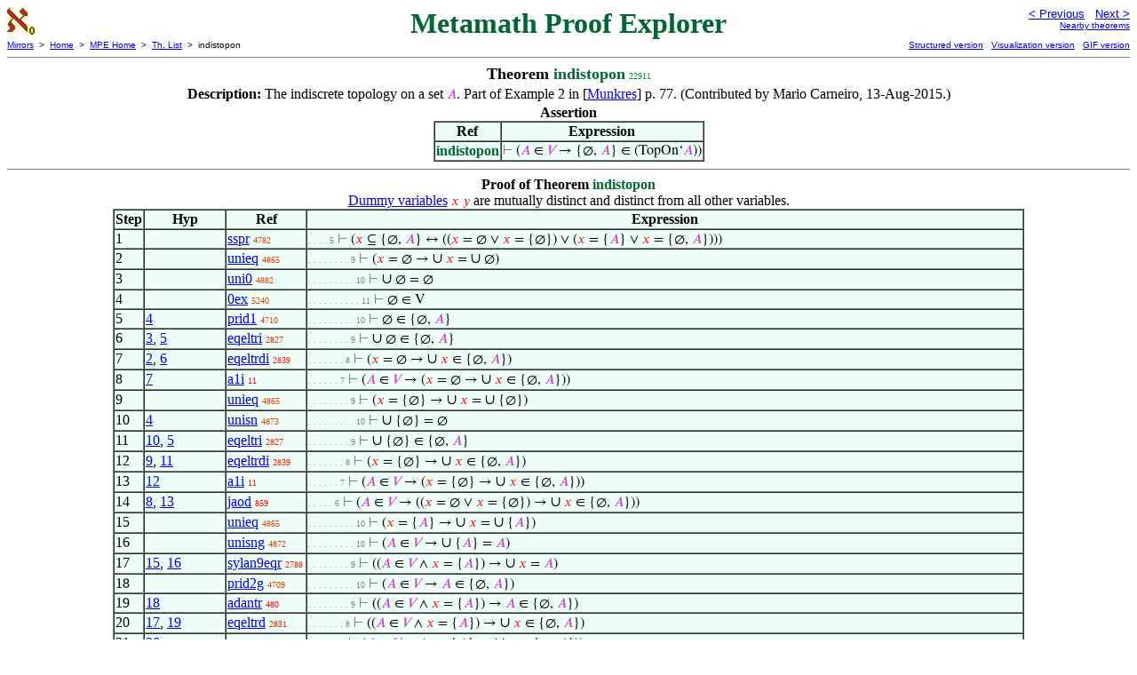

--- FILE ---
content_type: text/html
request_url: https://us.metamath.org/mpeuni/indistopon.html
body_size: 10349
content:
<!DOCTYPE HTML PUBLIC "-//W3C//DTD HTML 4.01 Transitional//EN"
    "http://www.w3.org/TR/html4/loose.dtd">
<HTML LANG="EN-US">
<HEAD>
<META HTTP-EQUIV="Content-Type" CONTENT="text/html; charset=iso-8859-1">
<META NAME="viewport" CONTENT="width=device-width, initial-scale=1.0">
<STYLE TYPE="text/css">
<!--
img { margin-bottom: -4px }
.r { font-family: "Arial Narrow";
     font-size: x-small;
   }
.i { font-family: "Arial Narrow";
     font-size: x-small;
     color: gray;
   }
-->
</STYLE>
<STYLE TYPE="text/css">
<!--
  .setvar { color: red; }
  .wff { color: blue; }
  .class { color: #C3C; }
  .symvar { border-bottom:1px dotted;color:#C3C}
  .typecode { color: gray }
  .hidden { color: gray }
  @font-face {
    font-family: XITSMath-Regular;
    src: url(xits-math.woff);
  }
  .math { font-family: XITSMath-Regular }
-->
</STYLE>
<LINK href="mmset.css" title="mmset"
    rel="stylesheet" type="text/css">
<LINK href="mmsetalt.css" title="mmsetalt"
    rel="alternate stylesheet" type="text/css">
<TITLE>indistopon - Metamath Proof Explorer</TITLE>
<LINK REL="shortcut icon" HREF="favicon.ico" TYPE="image/x-icon">
</HEAD>
<BODY BGCOLOR="#FFFFFF">
<TABLE BORDER=0 CELLSPACING=0 CELLPADDING=0 WIDTH="100%">
  <TR>
    <TD ALIGN=LEFT VALIGN=TOP WIDTH="25%"><A HREF=
    "mmset.html"><IMG SRC="mm.gif"
      BORDER=0
      ALT="MPE Home"
      TITLE="MPE Home"
      HEIGHT=32 WIDTH=32 ALIGN=TOP STYLE="margin-bottom:0px"></A>
    </TD>
    <TD ALIGN=CENTER COLSPAN=2 VALIGN=TOP><FONT SIZE="+3" COLOR="#006633"><B>
Metamath Proof Explorer
      </B></FONT></TD>
    <TD ALIGN=RIGHT VALIGN=TOP WIDTH="25%">
      <FONT SIZE=-1 FACE=sans-serif>
      <A HREF="indislem.html">
      &lt; Previous</A>&nbsp;&nbsp;
      <A HREF="indistop.html">Next &gt;</A>
      </FONT><FONT FACE=sans-serif SIZE=-2>
      <BR><A HREF="mmtheorems230.html#indistopon">Nearby theorems</A>
      </FONT>
    </TD>
  </TR>
  <TR>
    <TD COLSPAN=2 ALIGN=LEFT VALIGN=TOP><FONT SIZE=-2
      FACE=sans-serif>
      <A HREF="../mm.html">Mirrors</A>&nbsp; &gt;
      &nbsp;<A HREF="../index.html">Home</A>&nbsp; &gt;
      &nbsp;<A HREF="mmset.html">MPE Home</A>&nbsp; &gt;
      &nbsp;<A HREF="mmtheorems.html">Th. List</A>&nbsp; &gt;
      &nbsp;indistopon
      </FONT>
    </TD>
    <TD COLSPAN=2 ALIGN=RIGHT VALIGN=TOP>
      <FONT SIZE=-2 FACE=sans-serif>
<A HREF="http://metamath.tirix.org/mpests/indistopon.html">Structured
version</A>&nbsp;&nbsp; <A
HREF="https://expln.github.io/metamath/asrt/indistopon.html">Visualization
version</A>&nbsp;&nbsp; 
      <A HREF="../mpegif/indistopon.html">GIF version</A>
      </FONT>
    </TD>
  </TR>
</TABLE>
<HR NOSHADE SIZE=1>
<CENTER><B><FONT SIZE="+1">Theorem <FONT
COLOR="#006633">indistopon</FONT></FONT></B>&nbsp;<SPAN CLASS=r
STYLE="color:#009137">22911</SPAN></CENTER>
<CENTER><TABLE><TR><TD ALIGN=LEFT><B>Description: </B>The indiscrete topology
on a set <SPAN CLASS=math><SPAN CLASS=class
STYLE="color:#C3C">&#x1D434;</SPAN></SPAN>.  Part of Example 2 in [<A
HREF="mmset.html#Munkres">Munkres</A>]
       p. 77.  (Contributed by Mario Carneiro,
13-Aug-2015.)</TD></TR></TABLE></CENTER>

<CENTER><TABLE BORDER CELLSPACING=0 BGCOLOR="#EEFFFA"
SUMMARY="Assertion">
<CAPTION><B>Assertion</B></CAPTION>
<TR><TH>Ref
</TH><TH>Expression</TH></TR>
<TR ALIGN=LEFT><TD><FONT COLOR="#006633"><B>indistopon</B></FONT></TD><TD>
<SPAN CLASS=math><SPAN CLASS=hidden STYLE="color:gray">&#8866; </SPAN>(<SPAN
CLASS=class STYLE="color:#C3C">&#x1D434;</SPAN> &isin; <SPAN CLASS=class
STYLE="color:#C3C">&#x1D449;</SPAN> &rarr; {&empty;, <SPAN CLASS=class
STYLE="color:#C3C">&#x1D434;</SPAN>} &isin; (TopOn&lsquo;<SPAN CLASS=class
STYLE="color:#C3C">&#x1D434;</SPAN>))</SPAN></TD></TR>
</TABLE></CENTER>


<HR NOSHADE SIZE=1>
<CENTER><B>Proof of Theorem <FONT
   COLOR="#006633">indistopon</FONT></B></CENTER>
<CENTER><A HREF="mmset.html#dvnote1">Dummy variables</A> <SPAN CLASS=math>
<SPAN CLASS=setvar STYLE="color:red">&#x1D465;</SPAN> <SPAN CLASS=setvar
STYLE="color:red">&#x1D466;</SPAN></SPAN> are mutually distinct and distinct
from all other variables.</CENTER>
<CENTER><TABLE BORDER CELLSPACING=0 BGCOLOR="#EEFFFA"
SUMMARY="Proof of theorem">
<TR><TH>Step</TH><TH>Hyp</TH><TH>Ref
</TH><TH>Expression</TH></TR>
<TR ALIGN=LEFT><TD>1</TD><TD>&nbsp;</TD><TD><A HREF="sspr.html"
TITLE="The subsets of a pair. (Contributed by NM, 16-Mar-2006.) (Proof shortened by Mario...">sspr</A>&nbsp;<SPAN
CLASS=r STYLE="color:#E33E00">4782</SPAN></TD><TD><A NAME="1"></A>
<SPAN CLASS=i>. . . . 5</SPAN>
<SPAN CLASS=math><SPAN CLASS=hidden STYLE="color:gray">&#8866; </SPAN>(<SPAN
CLASS=setvar STYLE="color:red">&#x1D465;</SPAN> &#8838; {&empty;, <SPAN
CLASS=class STYLE="color:#C3C">&#x1D434;</SPAN>} &harr; ((<SPAN CLASS=setvar
STYLE="color:red">&#x1D465;</SPAN> = &empty; &or; <SPAN CLASS=setvar
STYLE="color:red">&#x1D465;</SPAN> = {&empty;}) &or; (<SPAN CLASS=setvar
STYLE="color:red">&#x1D465;</SPAN> = {<SPAN CLASS=class
STYLE="color:#C3C">&#x1D434;</SPAN>} &or; <SPAN CLASS=setvar
STYLE="color:red">&#x1D465;</SPAN> = {&empty;, <SPAN CLASS=class
STYLE="color:#C3C">&#x1D434;</SPAN>})))</SPAN></TD></TR>
<TR ALIGN=LEFT><TD>2</TD><TD>&nbsp;</TD><TD><A HREF="unieq.html"
TITLE="Equality theorem for class union. Exercise 15 of [TakeutiZaring] p. 18. (Contributed...">unieq</A>&nbsp;<SPAN
CLASS=r STYLE="color:#E23F00">4865</SPAN></TD><TD><A NAME="2"></A>
<SPAN CLASS=i>. . . . . . . . 9</SPAN>
<SPAN CLASS=math><SPAN CLASS=hidden STYLE="color:gray">&#8866; </SPAN>(<SPAN
CLASS=setvar STYLE="color:red">&#x1D465;</SPAN> = &empty; &rarr; <FONT
SIZE="+1">&cup;</FONT> <SPAN CLASS=setvar STYLE="color:red">&#x1D465;</SPAN> =
<FONT SIZE="+1">&cup;</FONT> &empty;)</SPAN></TD></TR>
<TR ALIGN=LEFT><TD>3</TD><TD>&nbsp;</TD><TD><A HREF="uni0.html"
TITLE="The union of the empty set is the empty set. Theorem 8.7 of [Quine] p. 54....">uni0</A>&nbsp;<SPAN
CLASS=r STYLE="color:#E24000">4882</SPAN></TD><TD><A NAME="3"></A>
<SPAN CLASS=i>. . . . . . . . . 10</SPAN>
<SPAN CLASS=math><SPAN CLASS=hidden STYLE="color:gray">&#8866; </SPAN><FONT
SIZE="+1">&cup;</FONT> &empty; = &empty;</SPAN></TD></TR>
<TR ALIGN=LEFT><TD>4</TD><TD>&nbsp;</TD><TD><A HREF="0ex.html"
TITLE="The Null Set Axiom of ZF set theory: the empty set exists. Corollary 5.16 of...">0ex</A>&nbsp;<SPAN
CLASS=r STYLE="color:#DE4500">5240</SPAN></TD><TD><A NAME="4"></A>
<SPAN CLASS=i>. . . . . . . . . . 11</SPAN>
<SPAN CLASS=math><SPAN CLASS=hidden STYLE="color:gray">&#8866; </SPAN>&empty;
&isin; V</SPAN></TD></TR>
<TR ALIGN=LEFT><TD>5</TD><TD><A HREF="#4">4</A></TD><TD><A HREF="prid1.html"
TITLE="An unordered pair contains its first member. Part of Theorem 7.6 of [Quine] p. 49....">prid1</A>&nbsp;<SPAN
CLASS=r STYLE="color:#E33D00">4710</SPAN></TD><TD><A NAME="5"></A>
<SPAN CLASS=i>. . . . . . . . . 10</SPAN>
<SPAN CLASS=math><SPAN CLASS=hidden STYLE="color:gray">&#8866; </SPAN>&empty;
&isin; {&empty;, <SPAN CLASS=class
STYLE="color:#C3C">&#x1D434;</SPAN>}</SPAN></TD></TR>
<TR ALIGN=LEFT><TD>6</TD><TD><A HREF="#3">3</A>, <A HREF="#5">5</A></TD><TD><A
HREF="eqeltri.html"
TITLE="Substitution of equal classes into membership relation. (Contributed by NM,...">eqeltri</A>&nbsp;<SPAN
CLASS=r STYLE="color:#F11E00">2827</SPAN></TD><TD><A NAME="6"></A>
<SPAN CLASS=i>. . . . . . . . 9</SPAN>
<SPAN CLASS=math><SPAN CLASS=hidden STYLE="color:gray">&#8866; </SPAN><FONT
SIZE="+1">&cup;</FONT> &empty; &isin; {&empty;, <SPAN CLASS=class
STYLE="color:#C3C">&#x1D434;</SPAN>}</SPAN></TD></TR>
<TR ALIGN=LEFT><TD>7</TD><TD><A HREF="#2">2</A>, <A HREF="#6">6</A></TD><TD><A
HREF="eqeltrdi.html"
TITLE="A membership and equality inference. (Contributed by NM, 4-Jan-2006.)">eqeltrdi</A>&nbsp;<SPAN
CLASS=r STYLE="color:#F11F00">2839</SPAN></TD><TD><A NAME="7"></A>
<SPAN CLASS=i>. . . . . . . 8</SPAN>
<SPAN CLASS=math><SPAN CLASS=hidden STYLE="color:gray">&#8866; </SPAN>(<SPAN
CLASS=setvar STYLE="color:red">&#x1D465;</SPAN> = &empty; &rarr; <FONT
SIZE="+1">&cup;</FONT> <SPAN CLASS=setvar STYLE="color:red">&#x1D465;</SPAN>
&isin; {&empty;, <SPAN CLASS=class
STYLE="color:#C3C">&#x1D434;</SPAN>})</SPAN></TD></TR>
<TR ALIGN=LEFT><TD>8</TD><TD><A HREF="#7">7</A></TD><TD><A HREF="a1i.html"
TITLE="Inference introducing an antecedent. Inference associated with ~ ax-1 . Its...">a1i</A>&nbsp;<SPAN
CLASS=r STYLE="color:#FA0000">11</SPAN></TD><TD><A NAME="8"></A>
<SPAN CLASS=i>. . . . . . 7</SPAN>
<SPAN CLASS=math><SPAN CLASS=hidden STYLE="color:gray">&#8866; </SPAN>(<SPAN
CLASS=class STYLE="color:#C3C">&#x1D434;</SPAN> &isin; <SPAN CLASS=class
STYLE="color:#C3C">&#x1D449;</SPAN> &rarr; (<SPAN CLASS=setvar
STYLE="color:red">&#x1D465;</SPAN> = &empty; &rarr; <FONT
SIZE="+1">&cup;</FONT> <SPAN CLASS=setvar STYLE="color:red">&#x1D465;</SPAN>
&isin; {&empty;, <SPAN CLASS=class
STYLE="color:#C3C">&#x1D434;</SPAN>}))</SPAN></TD></TR>
<TR ALIGN=LEFT><TD>9</TD><TD>&nbsp;</TD><TD><A HREF="unieq.html"
TITLE="Equality theorem for class union. Exercise 15 of [TakeutiZaring] p. 18. (Contributed...">unieq</A>&nbsp;<SPAN
CLASS=r STYLE="color:#E23F00">4865</SPAN></TD><TD><A NAME="9"></A>
<SPAN CLASS=i>. . . . . . . . 9</SPAN>
<SPAN CLASS=math><SPAN CLASS=hidden STYLE="color:gray">&#8866; </SPAN>(<SPAN
CLASS=setvar STYLE="color:red">&#x1D465;</SPAN> = {&empty;} &rarr; <FONT
SIZE="+1">&cup;</FONT> <SPAN CLASS=setvar STYLE="color:red">&#x1D465;</SPAN> =
<FONT SIZE="+1">&cup;</FONT> {&empty;})</SPAN></TD></TR>
<TR ALIGN=LEFT><TD>10</TD><TD><A HREF="#4">4</A></TD><TD><A HREF="unisn.html"
TITLE="A set equals the union of its singleton. Theorem 8.2 of [Quine] p. 53. (Contributed...">unisn</A>&nbsp;<SPAN
CLASS=r STYLE="color:#E23F00">4873</SPAN></TD><TD><A NAME="10"></A>
<SPAN CLASS=i>. . . . . . . . . 10</SPAN>
<SPAN CLASS=math><SPAN CLASS=hidden STYLE="color:gray">&#8866; </SPAN><FONT
SIZE="+1">&cup;</FONT> {&empty;} = &empty;</SPAN></TD></TR>
<TR ALIGN=LEFT><TD>11</TD><TD><A HREF="#10">10</A>, <A
HREF="#5">5</A></TD><TD><A HREF="eqeltri.html"
TITLE="Substitution of equal classes into membership relation. (Contributed by NM,...">eqeltri</A>&nbsp;<SPAN
CLASS=r STYLE="color:#F11E00">2827</SPAN></TD><TD><A NAME="11"></A>
<SPAN CLASS=i>. . . . . . . . 9</SPAN>
<SPAN CLASS=math><SPAN CLASS=hidden STYLE="color:gray">&#8866; </SPAN><FONT
SIZE="+1">&cup;</FONT> {&empty;} &isin; {&empty;, <SPAN CLASS=class
STYLE="color:#C3C">&#x1D434;</SPAN>}</SPAN></TD></TR>
<TR ALIGN=LEFT><TD>12</TD><TD><A HREF="#9">9</A>, <A
HREF="#11">11</A></TD><TD><A HREF="eqeltrdi.html"
TITLE="A membership and equality inference. (Contributed by NM, 4-Jan-2006.)">eqeltrdi</A>&nbsp;<SPAN
CLASS=r STYLE="color:#F11F00">2839</SPAN></TD><TD><A NAME="12"></A>
<SPAN CLASS=i>. . . . . . . 8</SPAN>
<SPAN CLASS=math><SPAN CLASS=hidden STYLE="color:gray">&#8866; </SPAN>(<SPAN
CLASS=setvar STYLE="color:red">&#x1D465;</SPAN> = {&empty;} &rarr; <FONT
SIZE="+1">&cup;</FONT> <SPAN CLASS=setvar STYLE="color:red">&#x1D465;</SPAN>
&isin; {&empty;, <SPAN CLASS=class
STYLE="color:#C3C">&#x1D434;</SPAN>})</SPAN></TD></TR>
<TR ALIGN=LEFT><TD>13</TD><TD><A HREF="#12">12</A></TD><TD><A HREF="a1i.html"
TITLE="Inference introducing an antecedent. Inference associated with ~ ax-1 . Its...">a1i</A>&nbsp;<SPAN
CLASS=r STYLE="color:#FA0000">11</SPAN></TD><TD><A NAME="13"></A>
<SPAN CLASS=i>. . . . . . 7</SPAN>
<SPAN CLASS=math><SPAN CLASS=hidden STYLE="color:gray">&#8866; </SPAN>(<SPAN
CLASS=class STYLE="color:#C3C">&#x1D434;</SPAN> &isin; <SPAN CLASS=class
STYLE="color:#C3C">&#x1D449;</SPAN> &rarr; (<SPAN CLASS=setvar
STYLE="color:red">&#x1D465;</SPAN> = {&empty;} &rarr; <FONT
SIZE="+1">&cup;</FONT> <SPAN CLASS=setvar STYLE="color:red">&#x1D465;</SPAN>
&isin; {&empty;, <SPAN CLASS=class
STYLE="color:#C3C">&#x1D434;</SPAN>}))</SPAN></TD></TR>
<TR ALIGN=LEFT><TD>14</TD><TD><A HREF="#8">8</A>, <A
HREF="#13">13</A></TD><TD><A HREF="jaod.html"
TITLE="Deduction disjoining the antecedents of two implications. (Contributed by NM,...">jaod</A>&nbsp;<SPAN
CLASS=r STYLE="color:#F90500">859</SPAN></TD><TD><A NAME="14"></A>
<SPAN CLASS=i>. . . . . 6</SPAN>
<SPAN CLASS=math><SPAN CLASS=hidden STYLE="color:gray">&#8866; </SPAN>(<SPAN
CLASS=class STYLE="color:#C3C">&#x1D434;</SPAN> &isin; <SPAN CLASS=class
STYLE="color:#C3C">&#x1D449;</SPAN> &rarr; ((<SPAN CLASS=setvar
STYLE="color:red">&#x1D465;</SPAN> = &empty; &or; <SPAN CLASS=setvar
STYLE="color:red">&#x1D465;</SPAN> = {&empty;}) &rarr; <FONT
SIZE="+1">&cup;</FONT> <SPAN CLASS=setvar STYLE="color:red">&#x1D465;</SPAN>
&isin; {&empty;, <SPAN CLASS=class
STYLE="color:#C3C">&#x1D434;</SPAN>}))</SPAN></TD></TR>
<TR ALIGN=LEFT><TD>15</TD><TD>&nbsp;</TD><TD><A HREF="unieq.html"
TITLE="Equality theorem for class union. Exercise 15 of [TakeutiZaring] p. 18. (Contributed...">unieq</A>&nbsp;<SPAN
CLASS=r STYLE="color:#E23F00">4865</SPAN></TD><TD><A NAME="15"></A>
<SPAN CLASS=i>. . . . . . . . . 10</SPAN>
<SPAN CLASS=math><SPAN CLASS=hidden STYLE="color:gray">&#8866; </SPAN>(<SPAN
CLASS=setvar STYLE="color:red">&#x1D465;</SPAN> = {<SPAN CLASS=class
STYLE="color:#C3C">&#x1D434;</SPAN>} &rarr; <FONT SIZE="+1">&cup;</FONT> <SPAN
CLASS=setvar STYLE="color:red">&#x1D465;</SPAN> = <FONT SIZE="+1">&cup;</FONT>
{<SPAN CLASS=class STYLE="color:#C3C">&#x1D434;</SPAN>})</SPAN></TD></TR>
<TR ALIGN=LEFT><TD>16</TD><TD>&nbsp;</TD><TD><A HREF="unisng.html"
TITLE="A set equals the union of its singleton. Theorem 8.2 of [Quine] p. 53. (Contributed...">unisng</A>&nbsp;<SPAN
CLASS=r STYLE="color:#E23F00">4872</SPAN></TD><TD><A NAME="16"></A>
<SPAN CLASS=i>. . . . . . . . . 10</SPAN>
<SPAN CLASS=math><SPAN CLASS=hidden STYLE="color:gray">&#8866; </SPAN>(<SPAN
CLASS=class STYLE="color:#C3C">&#x1D434;</SPAN> &isin; <SPAN CLASS=class
STYLE="color:#C3C">&#x1D449;</SPAN> &rarr; <FONT SIZE="+1">&cup;</FONT> {<SPAN
CLASS=class STYLE="color:#C3C">&#x1D434;</SPAN>} = <SPAN CLASS=class
STYLE="color:#C3C">&#x1D434;</SPAN>)</SPAN></TD></TR>
<TR ALIGN=LEFT><TD>17</TD><TD><A HREF="#15">15</A>, <A
HREF="#16">16</A></TD><TD><A HREF="sylan9eqr.html"
TITLE="An equality transitivity deduction. (Contributed by NM, 8-May-1994.)">sylan9eqr</A>&nbsp;<SPAN
CLASS=r STYLE="color:#F11E00">2788</SPAN></TD><TD><A NAME="17"></A>
<SPAN CLASS=i>. . . . . . . . 9</SPAN>
<SPAN CLASS=math><SPAN CLASS=hidden STYLE="color:gray">&#8866; </SPAN>((<SPAN
CLASS=class STYLE="color:#C3C">&#x1D434;</SPAN> &isin; <SPAN CLASS=class
STYLE="color:#C3C">&#x1D449;</SPAN> &and; <SPAN CLASS=setvar
STYLE="color:red">&#x1D465;</SPAN> = {<SPAN CLASS=class
STYLE="color:#C3C">&#x1D434;</SPAN>}) &rarr; <FONT SIZE="+1">&cup;</FONT> <SPAN
CLASS=setvar STYLE="color:red">&#x1D465;</SPAN> = <SPAN CLASS=class
STYLE="color:#C3C">&#x1D434;</SPAN>)</SPAN></TD></TR>
<TR ALIGN=LEFT><TD>18</TD><TD>&nbsp;</TD><TD><A HREF="prid2g.html"
TITLE="An unordered pair contains its second member. Part of Theorem 7.6 of [Quine] p. 49....">prid2g</A>&nbsp;<SPAN
CLASS=r STYLE="color:#E33D00">4709</SPAN></TD><TD><A NAME="18"></A>
<SPAN CLASS=i>. . . . . . . . . 10</SPAN>
<SPAN CLASS=math><SPAN CLASS=hidden STYLE="color:gray">&#8866; </SPAN>(<SPAN
CLASS=class STYLE="color:#C3C">&#x1D434;</SPAN> &isin; <SPAN CLASS=class
STYLE="color:#C3C">&#x1D449;</SPAN> &rarr; <SPAN CLASS=class
STYLE="color:#C3C">&#x1D434;</SPAN> &isin; {&empty;, <SPAN CLASS=class
STYLE="color:#C3C">&#x1D434;</SPAN>})</SPAN></TD></TR>
<TR ALIGN=LEFT><TD>19</TD><TD><A HREF="#18">18</A></TD><TD><A
HREF="adantr.html"
TITLE="Inference adding a conjunct to the right of an antecedent. (Contributed by NM,...">adantr</A>&nbsp;<SPAN
CLASS=r STYLE="color:#F90300">480</SPAN></TD><TD><A NAME="19"></A>
<SPAN CLASS=i>. . . . . . . . 9</SPAN>
<SPAN CLASS=math><SPAN CLASS=hidden STYLE="color:gray">&#8866; </SPAN>((<SPAN
CLASS=class STYLE="color:#C3C">&#x1D434;</SPAN> &isin; <SPAN CLASS=class
STYLE="color:#C3C">&#x1D449;</SPAN> &and; <SPAN CLASS=setvar
STYLE="color:red">&#x1D465;</SPAN> = {<SPAN CLASS=class
STYLE="color:#C3C">&#x1D434;</SPAN>}) &rarr; <SPAN CLASS=class
STYLE="color:#C3C">&#x1D434;</SPAN> &isin; {&empty;, <SPAN CLASS=class
STYLE="color:#C3C">&#x1D434;</SPAN>})</SPAN></TD></TR>
<TR ALIGN=LEFT><TD>20</TD><TD><A HREF="#17">17</A>, <A
HREF="#19">19</A></TD><TD><A HREF="eqeltrd.html"
TITLE="Substitution of equal classes into membership relation, deduction form. (Contributed...">eqeltrd</A>&nbsp;<SPAN
CLASS=r STYLE="color:#F11E00">2831</SPAN></TD><TD><A NAME="20"></A>
<SPAN CLASS=i>. . . . . . . 8</SPAN>
<SPAN CLASS=math><SPAN CLASS=hidden STYLE="color:gray">&#8866; </SPAN>((<SPAN
CLASS=class STYLE="color:#C3C">&#x1D434;</SPAN> &isin; <SPAN CLASS=class
STYLE="color:#C3C">&#x1D449;</SPAN> &and; <SPAN CLASS=setvar
STYLE="color:red">&#x1D465;</SPAN> = {<SPAN CLASS=class
STYLE="color:#C3C">&#x1D434;</SPAN>}) &rarr; <FONT SIZE="+1">&cup;</FONT> <SPAN
CLASS=setvar STYLE="color:red">&#x1D465;</SPAN> &isin; {&empty;, <SPAN
CLASS=class STYLE="color:#C3C">&#x1D434;</SPAN>})</SPAN></TD></TR>
<TR ALIGN=LEFT><TD>21</TD><TD><A HREF="#20">20</A></TD><TD><A HREF="ex.html"
TITLE="Exportation inference. (This theorem used to be labeled 'exp' but was changed to...">ex</A>&nbsp;<SPAN
CLASS=r STYLE="color:#FA0200">412</SPAN></TD><TD><A NAME="21"></A>
<SPAN CLASS=i>. . . . . . 7</SPAN>
<SPAN CLASS=math><SPAN CLASS=hidden STYLE="color:gray">&#8866; </SPAN>(<SPAN
CLASS=class STYLE="color:#C3C">&#x1D434;</SPAN> &isin; <SPAN CLASS=class
STYLE="color:#C3C">&#x1D449;</SPAN> &rarr; (<SPAN CLASS=setvar
STYLE="color:red">&#x1D465;</SPAN> = {<SPAN CLASS=class
STYLE="color:#C3C">&#x1D434;</SPAN>} &rarr; <FONT SIZE="+1">&cup;</FONT> <SPAN
CLASS=setvar STYLE="color:red">&#x1D465;</SPAN> &isin; {&empty;, <SPAN
CLASS=class STYLE="color:#C3C">&#x1D434;</SPAN>}))</SPAN></TD></TR>
<TR ALIGN=LEFT><TD>22</TD><TD>&nbsp;</TD><TD><A HREF="unieq.html"
TITLE="Equality theorem for class union. Exercise 15 of [TakeutiZaring] p. 18. (Contributed...">unieq</A>&nbsp;<SPAN
CLASS=r STYLE="color:#E23F00">4865</SPAN></TD><TD><A NAME="22"></A>
<SPAN CLASS=i>. . . . . . . . . 10</SPAN>
<SPAN CLASS=math><SPAN CLASS=hidden STYLE="color:gray">&#8866; </SPAN>(<SPAN
CLASS=setvar STYLE="color:red">&#x1D465;</SPAN> = {&empty;, <SPAN CLASS=class
STYLE="color:#C3C">&#x1D434;</SPAN>} &rarr; <FONT SIZE="+1">&cup;</FONT> <SPAN
CLASS=setvar STYLE="color:red">&#x1D465;</SPAN> = <FONT SIZE="+1">&cup;</FONT>
{&empty;, <SPAN CLASS=class
STYLE="color:#C3C">&#x1D434;</SPAN>})</SPAN></TD></TR>
<TR ALIGN=LEFT><TD>23</TD><TD>&nbsp;</TD><TD><A HREF="uniprg.html"
TITLE="The union of a pair is the union of its members. Proposition 5.7 of [TakeutiZaring]...">uniprg</A>&nbsp;<SPAN
CLASS=r STYLE="color:#E23F00">4870</SPAN></TD><TD><A NAME="23"></A>
<SPAN CLASS=i>. . . . . . . . . . . 12</SPAN>
<SPAN CLASS=math><SPAN CLASS=hidden STYLE="color:gray">&#8866; </SPAN>((&empty;
&isin; V &and; <SPAN CLASS=class STYLE="color:#C3C">&#x1D434;</SPAN> &isin;
<SPAN CLASS=class STYLE="color:#C3C">&#x1D449;</SPAN>) &rarr; <FONT
SIZE="+1">&cup;</FONT> {&empty;, <SPAN CLASS=class
STYLE="color:#C3C">&#x1D434;</SPAN>} = (&empty; &cup; <SPAN CLASS=class
STYLE="color:#C3C">&#x1D434;</SPAN>))</SPAN></TD></TR>
<TR ALIGN=LEFT><TD>24</TD><TD><A HREF="#4">4</A>, <A
HREF="#23">23</A></TD><TD><A HREF="mpan.html"
TITLE="An inference based on modus ponens. (Contributed by NM, 30-Aug-1993.) (Proof...">mpan</A>&nbsp;<SPAN
CLASS=r STYLE="color:#F90400">690</SPAN></TD><TD><A NAME="24"></A>
<SPAN CLASS=i>. . . . . . . . . . 11</SPAN>
<SPAN CLASS=math><SPAN CLASS=hidden STYLE="color:gray">&#8866; </SPAN>(<SPAN
CLASS=class STYLE="color:#C3C">&#x1D434;</SPAN> &isin; <SPAN CLASS=class
STYLE="color:#C3C">&#x1D449;</SPAN> &rarr; <FONT SIZE="+1">&cup;</FONT>
{&empty;, <SPAN CLASS=class STYLE="color:#C3C">&#x1D434;</SPAN>} = (&empty;
&cup; <SPAN CLASS=class STYLE="color:#C3C">&#x1D434;</SPAN>))</SPAN></TD></TR>
<TR ALIGN=LEFT><TD>25</TD><TD>&nbsp;</TD><TD><A HREF="uncom.html"
TITLE="Commutative law for union of classes. Exercise 6 of [TakeutiZaring] p. 17....">uncom</A>&nbsp;<SPAN
CLASS=r STYLE="color:#E93400">4103</SPAN></TD><TD><A NAME="25"></A>
<SPAN CLASS=i>. . . . . . . . . . . 12</SPAN>
<SPAN CLASS=math><SPAN CLASS=hidden STYLE="color:gray">&#8866; </SPAN>(&empty;
&cup; <SPAN CLASS=class STYLE="color:#C3C">&#x1D434;</SPAN>) = (<SPAN
CLASS=class STYLE="color:#C3C">&#x1D434;</SPAN> &cup; &empty;)</SPAN></TD></TR>
<TR ALIGN=LEFT><TD>26</TD><TD>&nbsp;</TD><TD><A HREF="un0.html"
TITLE="The union of a class with the empty set is itself. Theorem 24 of [Suppes] p. 27....">un0</A>&nbsp;<SPAN
CLASS=r STYLE="color:#E73700">4339</SPAN></TD><TD><A NAME="26"></A>
<SPAN CLASS=i>. . . . . . . . . . . 12</SPAN>
<SPAN CLASS=math><SPAN CLASS=hidden STYLE="color:gray">&#8866; </SPAN>(<SPAN
CLASS=class STYLE="color:#C3C">&#x1D434;</SPAN> &cup; &empty;) = <SPAN
CLASS=class STYLE="color:#C3C">&#x1D434;</SPAN></SPAN></TD></TR>
<TR ALIGN=LEFT><TD>27</TD><TD><A HREF="#25">25</A>, <A
HREF="#26">26</A></TD><TD><A HREF="eqtri.html"
TITLE="An equality transitivity inference. (Contributed by NM, 26-May-1993.)">eqtri</A>&nbsp;<SPAN
CLASS=r STYLE="color:#F21D00">2754</SPAN></TD><TD><A NAME="27"></A>
<SPAN CLASS=i>. . . . . . . . . . 11</SPAN>
<SPAN CLASS=math><SPAN CLASS=hidden STYLE="color:gray">&#8866; </SPAN>(&empty;
&cup; <SPAN CLASS=class STYLE="color:#C3C">&#x1D434;</SPAN>) = <SPAN
CLASS=class STYLE="color:#C3C">&#x1D434;</SPAN></SPAN></TD></TR>
<TR ALIGN=LEFT><TD>28</TD><TD><A HREF="#24">24</A>, <A
HREF="#27">27</A></TD><TD><A HREF="eqtrdi.html"
TITLE="An equality transitivity deduction. (Contributed by NM, 21-Jun-1993.)">eqtrdi</A>&nbsp;<SPAN
CLASS=r STYLE="color:#F11D00">2782</SPAN></TD><TD><A NAME="28"></A>
<SPAN CLASS=i>. . . . . . . . . 10</SPAN>
<SPAN CLASS=math><SPAN CLASS=hidden STYLE="color:gray">&#8866; </SPAN>(<SPAN
CLASS=class STYLE="color:#C3C">&#x1D434;</SPAN> &isin; <SPAN CLASS=class
STYLE="color:#C3C">&#x1D449;</SPAN> &rarr; <FONT SIZE="+1">&cup;</FONT>
{&empty;, <SPAN CLASS=class STYLE="color:#C3C">&#x1D434;</SPAN>} = <SPAN
CLASS=class STYLE="color:#C3C">&#x1D434;</SPAN>)</SPAN></TD></TR>
<TR ALIGN=LEFT><TD>29</TD><TD><A HREF="#22">22</A>, <A
HREF="#28">28</A></TD><TD><A HREF="sylan9eqr.html"
TITLE="An equality transitivity deduction. (Contributed by NM, 8-May-1994.)">sylan9eqr</A>&nbsp;<SPAN
CLASS=r STYLE="color:#F11E00">2788</SPAN></TD><TD><A NAME="29"></A>
<SPAN CLASS=i>. . . . . . . . 9</SPAN>
<SPAN CLASS=math><SPAN CLASS=hidden STYLE="color:gray">&#8866; </SPAN>((<SPAN
CLASS=class STYLE="color:#C3C">&#x1D434;</SPAN> &isin; <SPAN CLASS=class
STYLE="color:#C3C">&#x1D449;</SPAN> &and; <SPAN CLASS=setvar
STYLE="color:red">&#x1D465;</SPAN> = {&empty;, <SPAN CLASS=class
STYLE="color:#C3C">&#x1D434;</SPAN>}) &rarr; <FONT SIZE="+1">&cup;</FONT> <SPAN
CLASS=setvar STYLE="color:red">&#x1D465;</SPAN> = <SPAN CLASS=class
STYLE="color:#C3C">&#x1D434;</SPAN>)</SPAN></TD></TR>
<TR ALIGN=LEFT><TD>30</TD><TD><A HREF="#18">18</A></TD><TD><A
HREF="adantr.html"
TITLE="Inference adding a conjunct to the right of an antecedent. (Contributed by NM,...">adantr</A>&nbsp;<SPAN
CLASS=r STYLE="color:#F90300">480</SPAN></TD><TD><A NAME="30"></A>
<SPAN CLASS=i>. . . . . . . . 9</SPAN>
<SPAN CLASS=math><SPAN CLASS=hidden STYLE="color:gray">&#8866; </SPAN>((<SPAN
CLASS=class STYLE="color:#C3C">&#x1D434;</SPAN> &isin; <SPAN CLASS=class
STYLE="color:#C3C">&#x1D449;</SPAN> &and; <SPAN CLASS=setvar
STYLE="color:red">&#x1D465;</SPAN> = {&empty;, <SPAN CLASS=class
STYLE="color:#C3C">&#x1D434;</SPAN>}) &rarr; <SPAN CLASS=class
STYLE="color:#C3C">&#x1D434;</SPAN> &isin; {&empty;, <SPAN CLASS=class
STYLE="color:#C3C">&#x1D434;</SPAN>})</SPAN></TD></TR>
<TR ALIGN=LEFT><TD>31</TD><TD><A HREF="#29">29</A>, <A
HREF="#30">30</A></TD><TD><A HREF="eqeltrd.html"
TITLE="Substitution of equal classes into membership relation, deduction form. (Contributed...">eqeltrd</A>&nbsp;<SPAN
CLASS=r STYLE="color:#F11E00">2831</SPAN></TD><TD><A NAME="31"></A>
<SPAN CLASS=i>. . . . . . . 8</SPAN>
<SPAN CLASS=math><SPAN CLASS=hidden STYLE="color:gray">&#8866; </SPAN>((<SPAN
CLASS=class STYLE="color:#C3C">&#x1D434;</SPAN> &isin; <SPAN CLASS=class
STYLE="color:#C3C">&#x1D449;</SPAN> &and; <SPAN CLASS=setvar
STYLE="color:red">&#x1D465;</SPAN> = {&empty;, <SPAN CLASS=class
STYLE="color:#C3C">&#x1D434;</SPAN>}) &rarr; <FONT SIZE="+1">&cup;</FONT> <SPAN
CLASS=setvar STYLE="color:red">&#x1D465;</SPAN> &isin; {&empty;, <SPAN
CLASS=class STYLE="color:#C3C">&#x1D434;</SPAN>})</SPAN></TD></TR>
<TR ALIGN=LEFT><TD>32</TD><TD><A HREF="#31">31</A></TD><TD><A HREF="ex.html"
TITLE="Exportation inference. (This theorem used to be labeled 'exp' but was changed to...">ex</A>&nbsp;<SPAN
CLASS=r STYLE="color:#FA0200">412</SPAN></TD><TD><A NAME="32"></A>
<SPAN CLASS=i>. . . . . . 7</SPAN>
<SPAN CLASS=math><SPAN CLASS=hidden STYLE="color:gray">&#8866; </SPAN>(<SPAN
CLASS=class STYLE="color:#C3C">&#x1D434;</SPAN> &isin; <SPAN CLASS=class
STYLE="color:#C3C">&#x1D449;</SPAN> &rarr; (<SPAN CLASS=setvar
STYLE="color:red">&#x1D465;</SPAN> = {&empty;, <SPAN CLASS=class
STYLE="color:#C3C">&#x1D434;</SPAN>} &rarr; <FONT SIZE="+1">&cup;</FONT> <SPAN
CLASS=setvar STYLE="color:red">&#x1D465;</SPAN> &isin; {&empty;, <SPAN
CLASS=class STYLE="color:#C3C">&#x1D434;</SPAN>}))</SPAN></TD></TR>
<TR ALIGN=LEFT><TD>33</TD><TD><A HREF="#21">21</A>, <A
HREF="#32">32</A></TD><TD><A HREF="jaod.html"
TITLE="Deduction disjoining the antecedents of two implications. (Contributed by NM,...">jaod</A>&nbsp;<SPAN
CLASS=r STYLE="color:#F90500">859</SPAN></TD><TD><A NAME="33"></A>
<SPAN CLASS=i>. . . . . 6</SPAN>
<SPAN CLASS=math><SPAN CLASS=hidden STYLE="color:gray">&#8866; </SPAN>(<SPAN
CLASS=class STYLE="color:#C3C">&#x1D434;</SPAN> &isin; <SPAN CLASS=class
STYLE="color:#C3C">&#x1D449;</SPAN> &rarr; ((<SPAN CLASS=setvar
STYLE="color:red">&#x1D465;</SPAN> = {<SPAN CLASS=class
STYLE="color:#C3C">&#x1D434;</SPAN>} &or; <SPAN CLASS=setvar
STYLE="color:red">&#x1D465;</SPAN> = {&empty;, <SPAN CLASS=class
STYLE="color:#C3C">&#x1D434;</SPAN>}) &rarr; <FONT SIZE="+1">&cup;</FONT> <SPAN
CLASS=setvar STYLE="color:red">&#x1D465;</SPAN> &isin; {&empty;, <SPAN
CLASS=class STYLE="color:#C3C">&#x1D434;</SPAN>}))</SPAN></TD></TR>
<TR ALIGN=LEFT><TD>34</TD><TD><A HREF="#14">14</A>, <A
HREF="#33">33</A></TD><TD><A HREF="jaod.html"
TITLE="Deduction disjoining the antecedents of two implications. (Contributed by NM,...">jaod</A>&nbsp;<SPAN
CLASS=r STYLE="color:#F90500">859</SPAN></TD><TD><A NAME="34"></A>
<SPAN CLASS=i>. . . . 5</SPAN>
<SPAN CLASS=math><SPAN CLASS=hidden STYLE="color:gray">&#8866; </SPAN>(<SPAN
CLASS=class STYLE="color:#C3C">&#x1D434;</SPAN> &isin; <SPAN CLASS=class
STYLE="color:#C3C">&#x1D449;</SPAN> &rarr; (((<SPAN CLASS=setvar
STYLE="color:red">&#x1D465;</SPAN> = &empty; &or; <SPAN CLASS=setvar
STYLE="color:red">&#x1D465;</SPAN> = {&empty;}) &or; (<SPAN CLASS=setvar
STYLE="color:red">&#x1D465;</SPAN> = {<SPAN CLASS=class
STYLE="color:#C3C">&#x1D434;</SPAN>} &or; <SPAN CLASS=setvar
STYLE="color:red">&#x1D465;</SPAN> = {&empty;, <SPAN CLASS=class
STYLE="color:#C3C">&#x1D434;</SPAN>})) &rarr; <FONT SIZE="+1">&cup;</FONT>
<SPAN CLASS=setvar STYLE="color:red">&#x1D465;</SPAN> &isin; {&empty;, <SPAN
CLASS=class STYLE="color:#C3C">&#x1D434;</SPAN>}))</SPAN></TD></TR>
<TR ALIGN=LEFT><TD>35</TD><TD><A HREF="#1">1</A>, <A
HREF="#34">34</A></TD><TD><A HREF="biimtrid.html"
TITLE="A mixed syllogism inference from a nested implication and a biconditional. Useful...">biimtrid</A>&nbsp;<SPAN
CLASS=r STYLE="color:#FA0100">242</SPAN></TD><TD><A NAME="35"></A>
<SPAN CLASS=i>. . . 4</SPAN>
<SPAN CLASS=math><SPAN CLASS=hidden STYLE="color:gray">&#8866; </SPAN>(<SPAN
CLASS=class STYLE="color:#C3C">&#x1D434;</SPAN> &isin; <SPAN CLASS=class
STYLE="color:#C3C">&#x1D449;</SPAN> &rarr; (<SPAN CLASS=setvar
STYLE="color:red">&#x1D465;</SPAN> &#8838; {&empty;, <SPAN CLASS=class
STYLE="color:#C3C">&#x1D434;</SPAN>} &rarr; <FONT SIZE="+1">&cup;</FONT> <SPAN
CLASS=setvar STYLE="color:red">&#x1D465;</SPAN> &isin; {&empty;, <SPAN
CLASS=class STYLE="color:#C3C">&#x1D434;</SPAN>}))</SPAN></TD></TR>
<TR ALIGN=LEFT><TD>36</TD><TD><A HREF="#35">35</A></TD><TD><A
HREF="alrimiv.html"
TITLE="Inference form of Theorem 19.21 of [Margaris] p. 90. See ~ 19.21 and ~ 19.21v ....">alrimiv</A>&nbsp;<SPAN
CLASS=r STYLE="color:#F60E00">1928</SPAN></TD><TD><A NAME="36"></A>
<SPAN CLASS=i>. . 3</SPAN>
<SPAN CLASS=math><SPAN CLASS=hidden STYLE="color:gray">&#8866; </SPAN>(<SPAN
CLASS=class STYLE="color:#C3C">&#x1D434;</SPAN> &isin; <SPAN CLASS=class
STYLE="color:#C3C">&#x1D449;</SPAN> &rarr; &forall;<SPAN CLASS=setvar
STYLE="color:red">&#x1D465;</SPAN>(<SPAN CLASS=setvar
STYLE="color:red">&#x1D465;</SPAN> &#8838; {&empty;, <SPAN CLASS=class
STYLE="color:#C3C">&#x1D434;</SPAN>} &rarr; <FONT SIZE="+1">&cup;</FONT> <SPAN
CLASS=setvar STYLE="color:red">&#x1D465;</SPAN> &isin; {&empty;, <SPAN
CLASS=class STYLE="color:#C3C">&#x1D434;</SPAN>}))</SPAN></TD></TR>
<TR ALIGN=LEFT><TD>37</TD><TD>&nbsp;</TD><TD><A HREF="vex.html"
TITLE="All setvar variables are sets (see ~ isset ). Theorem 6.8 of [Quine] p. 43. A...">vex</A>&nbsp;<SPAN
CLASS=r STYLE="color:#EE2900">3440</SPAN></TD><TD><A NAME="37"></A>
<SPAN CLASS=i>. . . . . 6</SPAN>
<SPAN CLASS=math><SPAN CLASS=hidden STYLE="color:gray">&#8866; </SPAN><SPAN
CLASS=setvar STYLE="color:red">&#x1D465;</SPAN> &isin; V</SPAN></TD></TR>
<TR ALIGN=LEFT><TD>38</TD><TD><A HREF="#37">37</A></TD><TD><A HREF="elpr.html"
TITLE="A member of a pair of classes is one or the other of them, and conversely as soon as...">elpr</A>&nbsp;<SPAN
CLASS=r STYLE="color:#E43B00">4596</SPAN></TD><TD><A NAME="38"></A>
<SPAN CLASS=i>. . . . 5</SPAN>
<SPAN CLASS=math><SPAN CLASS=hidden STYLE="color:gray">&#8866; </SPAN>(<SPAN
CLASS=setvar STYLE="color:red">&#x1D465;</SPAN> &isin; {&empty;, <SPAN
CLASS=class STYLE="color:#C3C">&#x1D434;</SPAN>} &harr; (<SPAN CLASS=setvar
STYLE="color:red">&#x1D465;</SPAN> = &empty; &or; <SPAN CLASS=setvar
STYLE="color:red">&#x1D465;</SPAN> = <SPAN CLASS=class
STYLE="color:#C3C">&#x1D434;</SPAN>))</SPAN></TD></TR>
<TR ALIGN=LEFT><TD>39</TD><TD>&nbsp;</TD><TD><A HREF="vex.html"
TITLE="All setvar variables are sets (see ~ isset ). Theorem 6.8 of [Quine] p. 43. A...">vex</A>&nbsp;<SPAN
CLASS=r STYLE="color:#EE2900">3440</SPAN></TD><TD><A NAME="39"></A>
<SPAN CLASS=i>. . . . . . . . 9</SPAN>
<SPAN CLASS=math><SPAN CLASS=hidden STYLE="color:gray">&#8866; </SPAN><SPAN
CLASS=setvar STYLE="color:red">&#x1D466;</SPAN> &isin; V</SPAN></TD></TR>
<TR ALIGN=LEFT><TD>40</TD><TD><A HREF="#39">39</A></TD><TD><A HREF="elpr.html"
TITLE="A member of a pair of classes is one or the other of them, and conversely as soon as...">elpr</A>&nbsp;<SPAN
CLASS=r STYLE="color:#E43B00">4596</SPAN></TD><TD><A NAME="40"></A>
<SPAN CLASS=i>. . . . . . . 8</SPAN>
<SPAN CLASS=math><SPAN CLASS=hidden STYLE="color:gray">&#8866; </SPAN>(<SPAN
CLASS=setvar STYLE="color:red">&#x1D466;</SPAN> &isin; {&empty;, <SPAN
CLASS=class STYLE="color:#C3C">&#x1D434;</SPAN>} &harr; (<SPAN CLASS=setvar
STYLE="color:red">&#x1D466;</SPAN> = &empty; &or; <SPAN CLASS=setvar
STYLE="color:red">&#x1D466;</SPAN> = <SPAN CLASS=class
STYLE="color:#C3C">&#x1D434;</SPAN>))</SPAN></TD></TR>
<TR ALIGN=LEFT><TD>41</TD><TD>&nbsp;</TD><TD><A HREF="simpr.html"
TITLE="Elimination of a conjunct. Theorem *3.27 (Simp) of [WhiteheadRussell] p. 112....">simpr</A>&nbsp;<SPAN
CLASS=r STYLE="color:#F90300">484</SPAN></TD><TD><A NAME="41"></A>
<SPAN CLASS=i>. . . . . . . . . . . . . 14</SPAN>
<SPAN CLASS=math><SPAN CLASS=hidden STYLE="color:gray">&#8866; </SPAN>((<SPAN
CLASS=setvar STYLE="color:red">&#x1D465;</SPAN> = &empty; &and; <SPAN
CLASS=setvar STYLE="color:red">&#x1D466;</SPAN> = &empty;) &rarr; <SPAN
CLASS=setvar STYLE="color:red">&#x1D466;</SPAN> = &empty;)</SPAN></TD></TR>
<TR ALIGN=LEFT><TD>42</TD><TD><A HREF="#41">41</A></TD><TD><A
HREF="ineq2d.html"
TITLE="Equality deduction for intersection of two classes. (Contributed by NM, 10-Apr-1994.)">ineq2d</A>&nbsp;<SPAN
CLASS=r STYLE="color:#E83500">4165</SPAN></TD><TD><A NAME="42"></A>
<SPAN CLASS=i>. . . . . . . . . . . . 13</SPAN>
<SPAN CLASS=math><SPAN CLASS=hidden STYLE="color:gray">&#8866; </SPAN>((<SPAN
CLASS=setvar STYLE="color:red">&#x1D465;</SPAN> = &empty; &and; <SPAN
CLASS=setvar STYLE="color:red">&#x1D466;</SPAN> = &empty;) &rarr; (<SPAN
CLASS=setvar STYLE="color:red">&#x1D465;</SPAN> &cap; <SPAN CLASS=setvar
STYLE="color:red">&#x1D466;</SPAN>) = (<SPAN CLASS=setvar
STYLE="color:red">&#x1D465;</SPAN> &cap; &empty;))</SPAN></TD></TR>
<TR ALIGN=LEFT><TD>43</TD><TD>&nbsp;</TD><TD><A HREF="in0.html"
TITLE="The intersection of a class with the empty set is the empty set. Theorem 16 of...">in0</A>&nbsp;<SPAN
CLASS=r STYLE="color:#E63700">4340</SPAN></TD><TD><A NAME="43"></A>
<SPAN CLASS=i>. . . . . . . . . . . . 13</SPAN>
<SPAN CLASS=math><SPAN CLASS=hidden STYLE="color:gray">&#8866; </SPAN>(<SPAN
CLASS=setvar STYLE="color:red">&#x1D465;</SPAN> &cap; &empty;) =
&empty;</SPAN></TD></TR>
<TR ALIGN=LEFT><TD>44</TD><TD><A HREF="#42">42</A>, <A
HREF="#43">43</A></TD><TD><A HREF="eqtrdi.html"
TITLE="An equality transitivity deduction. (Contributed by NM, 21-Jun-1993.)">eqtrdi</A>&nbsp;<SPAN
CLASS=r STYLE="color:#F11D00">2782</SPAN></TD><TD><A NAME="44"></A>
<SPAN CLASS=i>. . . . . . . . . . . 12</SPAN>
<SPAN CLASS=math><SPAN CLASS=hidden STYLE="color:gray">&#8866; </SPAN>((<SPAN
CLASS=setvar STYLE="color:red">&#x1D465;</SPAN> = &empty; &and; <SPAN
CLASS=setvar STYLE="color:red">&#x1D466;</SPAN> = &empty;) &rarr; (<SPAN
CLASS=setvar STYLE="color:red">&#x1D465;</SPAN> &cap; <SPAN CLASS=setvar
STYLE="color:red">&#x1D466;</SPAN>) = &empty;)</SPAN></TD></TR>
<TR ALIGN=LEFT><TD>45</TD><TD><A HREF="#44">44</A>, <A
HREF="#5">5</A></TD><TD><A HREF="eqeltrdi.html"
TITLE="A membership and equality inference. (Contributed by NM, 4-Jan-2006.)">eqeltrdi</A>&nbsp;<SPAN
CLASS=r STYLE="color:#F11F00">2839</SPAN></TD><TD><A NAME="45"></A>
<SPAN CLASS=i>. . . . . . . . . . 11</SPAN>
<SPAN CLASS=math><SPAN CLASS=hidden STYLE="color:gray">&#8866; </SPAN>((<SPAN
CLASS=setvar STYLE="color:red">&#x1D465;</SPAN> = &empty; &and; <SPAN
CLASS=setvar STYLE="color:red">&#x1D466;</SPAN> = &empty;) &rarr; (<SPAN
CLASS=setvar STYLE="color:red">&#x1D465;</SPAN> &cap; <SPAN CLASS=setvar
STYLE="color:red">&#x1D466;</SPAN>) &isin; {&empty;, <SPAN CLASS=class
STYLE="color:#C3C">&#x1D434;</SPAN>})</SPAN></TD></TR>
<TR ALIGN=LEFT><TD>46</TD><TD><A HREF="#45">45</A></TD><TD><A HREF="a1i.html"
TITLE="Inference introducing an antecedent. Inference associated with ~ ax-1 . Its...">a1i</A>&nbsp;<SPAN
CLASS=r STYLE="color:#FA0000">11</SPAN></TD><TD><A NAME="46"></A>
<SPAN CLASS=i>. . . . . . . . . 10</SPAN>
<SPAN CLASS=math><SPAN CLASS=hidden STYLE="color:gray">&#8866; </SPAN>(<SPAN
CLASS=class STYLE="color:#C3C">&#x1D434;</SPAN> &isin; <SPAN CLASS=class
STYLE="color:#C3C">&#x1D449;</SPAN> &rarr; ((<SPAN CLASS=setvar
STYLE="color:red">&#x1D465;</SPAN> = &empty; &and; <SPAN CLASS=setvar
STYLE="color:red">&#x1D466;</SPAN> = &empty;) &rarr; (<SPAN CLASS=setvar
STYLE="color:red">&#x1D465;</SPAN> &cap; <SPAN CLASS=setvar
STYLE="color:red">&#x1D466;</SPAN>) &isin; {&empty;, <SPAN CLASS=class
STYLE="color:#C3C">&#x1D434;</SPAN>}))</SPAN></TD></TR>
<TR ALIGN=LEFT><TD>47</TD><TD>&nbsp;</TD><TD><A HREF="simpr.html"
TITLE="Elimination of a conjunct. Theorem *3.27 (Simp) of [WhiteheadRussell] p. 112....">simpr</A>&nbsp;<SPAN
CLASS=r STYLE="color:#F90300">484</SPAN></TD><TD><A NAME="47"></A>
<SPAN CLASS=i>. . . . . . . . . . . . . 14</SPAN>
<SPAN CLASS=math><SPAN CLASS=hidden STYLE="color:gray">&#8866; </SPAN>((<SPAN
CLASS=setvar STYLE="color:red">&#x1D465;</SPAN> = <SPAN CLASS=class
STYLE="color:#C3C">&#x1D434;</SPAN> &and; <SPAN CLASS=setvar
STYLE="color:red">&#x1D466;</SPAN> = &empty;) &rarr; <SPAN CLASS=setvar
STYLE="color:red">&#x1D466;</SPAN> = &empty;)</SPAN></TD></TR>
<TR ALIGN=LEFT><TD>48</TD><TD><A HREF="#47">47</A></TD><TD><A
HREF="ineq2d.html"
TITLE="Equality deduction for intersection of two classes. (Contributed by NM, 10-Apr-1994.)">ineq2d</A>&nbsp;<SPAN
CLASS=r STYLE="color:#E83500">4165</SPAN></TD><TD><A NAME="48"></A>
<SPAN CLASS=i>. . . . . . . . . . . . 13</SPAN>
<SPAN CLASS=math><SPAN CLASS=hidden STYLE="color:gray">&#8866; </SPAN>((<SPAN
CLASS=setvar STYLE="color:red">&#x1D465;</SPAN> = <SPAN CLASS=class
STYLE="color:#C3C">&#x1D434;</SPAN> &and; <SPAN CLASS=setvar
STYLE="color:red">&#x1D466;</SPAN> = &empty;) &rarr; (<SPAN CLASS=setvar
STYLE="color:red">&#x1D465;</SPAN> &cap; <SPAN CLASS=setvar
STYLE="color:red">&#x1D466;</SPAN>) = (<SPAN CLASS=setvar
STYLE="color:red">&#x1D465;</SPAN> &cap; &empty;))</SPAN></TD></TR>
<TR ALIGN=LEFT><TD>49</TD><TD><A HREF="#48">48</A>, <A
HREF="#43">43</A></TD><TD><A HREF="eqtrdi.html"
TITLE="An equality transitivity deduction. (Contributed by NM, 21-Jun-1993.)">eqtrdi</A>&nbsp;<SPAN
CLASS=r STYLE="color:#F11D00">2782</SPAN></TD><TD><A NAME="49"></A>
<SPAN CLASS=i>. . . . . . . . . . . 12</SPAN>
<SPAN CLASS=math><SPAN CLASS=hidden STYLE="color:gray">&#8866; </SPAN>((<SPAN
CLASS=setvar STYLE="color:red">&#x1D465;</SPAN> = <SPAN CLASS=class
STYLE="color:#C3C">&#x1D434;</SPAN> &and; <SPAN CLASS=setvar
STYLE="color:red">&#x1D466;</SPAN> = &empty;) &rarr; (<SPAN CLASS=setvar
STYLE="color:red">&#x1D465;</SPAN> &cap; <SPAN CLASS=setvar
STYLE="color:red">&#x1D466;</SPAN>) = &empty;)</SPAN></TD></TR>
<TR ALIGN=LEFT><TD>50</TD><TD><A HREF="#49">49</A>, <A
HREF="#5">5</A></TD><TD><A HREF="eqeltrdi.html"
TITLE="A membership and equality inference. (Contributed by NM, 4-Jan-2006.)">eqeltrdi</A>&nbsp;<SPAN
CLASS=r STYLE="color:#F11F00">2839</SPAN></TD><TD><A NAME="50"></A>
<SPAN CLASS=i>. . . . . . . . . . 11</SPAN>
<SPAN CLASS=math><SPAN CLASS=hidden STYLE="color:gray">&#8866; </SPAN>((<SPAN
CLASS=setvar STYLE="color:red">&#x1D465;</SPAN> = <SPAN CLASS=class
STYLE="color:#C3C">&#x1D434;</SPAN> &and; <SPAN CLASS=setvar
STYLE="color:red">&#x1D466;</SPAN> = &empty;) &rarr; (<SPAN CLASS=setvar
STYLE="color:red">&#x1D465;</SPAN> &cap; <SPAN CLASS=setvar
STYLE="color:red">&#x1D466;</SPAN>) &isin; {&empty;, <SPAN CLASS=class
STYLE="color:#C3C">&#x1D434;</SPAN>})</SPAN></TD></TR>
<TR ALIGN=LEFT><TD>51</TD><TD><A HREF="#50">50</A></TD><TD><A HREF="a1i.html"
TITLE="Inference introducing an antecedent. Inference associated with ~ ax-1 . Its...">a1i</A>&nbsp;<SPAN
CLASS=r STYLE="color:#FA0000">11</SPAN></TD><TD><A NAME="51"></A>
<SPAN CLASS=i>. . . . . . . . . 10</SPAN>
<SPAN CLASS=math><SPAN CLASS=hidden STYLE="color:gray">&#8866; </SPAN>(<SPAN
CLASS=class STYLE="color:#C3C">&#x1D434;</SPAN> &isin; <SPAN CLASS=class
STYLE="color:#C3C">&#x1D449;</SPAN> &rarr; ((<SPAN CLASS=setvar
STYLE="color:red">&#x1D465;</SPAN> = <SPAN CLASS=class
STYLE="color:#C3C">&#x1D434;</SPAN> &and; <SPAN CLASS=setvar
STYLE="color:red">&#x1D466;</SPAN> = &empty;) &rarr; (<SPAN CLASS=setvar
STYLE="color:red">&#x1D465;</SPAN> &cap; <SPAN CLASS=setvar
STYLE="color:red">&#x1D466;</SPAN>) &isin; {&empty;, <SPAN CLASS=class
STYLE="color:#C3C">&#x1D434;</SPAN>}))</SPAN></TD></TR>
<TR ALIGN=LEFT><TD>52</TD><TD>&nbsp;</TD><TD><A HREF="simpl.html"
TITLE="Elimination of a conjunct. Theorem *3.26 (Simp) of [WhiteheadRussell] p. 112....">simpl</A>&nbsp;<SPAN
CLASS=r STYLE="color:#F90300">482</SPAN></TD><TD><A NAME="52"></A>
<SPAN CLASS=i>. . . . . . . . . . . . . 14</SPAN>
<SPAN CLASS=math><SPAN CLASS=hidden STYLE="color:gray">&#8866; </SPAN>((<SPAN
CLASS=setvar STYLE="color:red">&#x1D465;</SPAN> = &empty; &and; <SPAN
CLASS=setvar STYLE="color:red">&#x1D466;</SPAN> = <SPAN CLASS=class
STYLE="color:#C3C">&#x1D434;</SPAN>) &rarr; <SPAN CLASS=setvar
STYLE="color:red">&#x1D465;</SPAN> = &empty;)</SPAN></TD></TR>
<TR ALIGN=LEFT><TD>53</TD><TD><A HREF="#52">52</A></TD><TD><A
HREF="ineq1d.html"
TITLE="Equality deduction for intersection of two classes. (Contributed by NM, 10-Apr-1994.)">ineq1d</A>&nbsp;<SPAN
CLASS=r STYLE="color:#E83500">4164</SPAN></TD><TD><A NAME="53"></A>
<SPAN CLASS=i>. . . . . . . . . . . . 13</SPAN>
<SPAN CLASS=math><SPAN CLASS=hidden STYLE="color:gray">&#8866; </SPAN>((<SPAN
CLASS=setvar STYLE="color:red">&#x1D465;</SPAN> = &empty; &and; <SPAN
CLASS=setvar STYLE="color:red">&#x1D466;</SPAN> = <SPAN CLASS=class
STYLE="color:#C3C">&#x1D434;</SPAN>) &rarr; (<SPAN CLASS=setvar
STYLE="color:red">&#x1D465;</SPAN> &cap; <SPAN CLASS=setvar
STYLE="color:red">&#x1D466;</SPAN>) = (&empty; &cap; <SPAN CLASS=setvar
STYLE="color:red">&#x1D466;</SPAN>))</SPAN></TD></TR>
<TR ALIGN=LEFT><TD>54</TD><TD>&nbsp;</TD><TD><A HREF="0in.html"
TITLE="The intersection of the empty set with a class is the empty set. (Contributed by...">0in</A>&nbsp;<SPAN
CLASS=r STYLE="color:#E63700">4342</SPAN></TD><TD><A NAME="54"></A>
<SPAN CLASS=i>. . . . . . . . . . . . 13</SPAN>
<SPAN CLASS=math><SPAN CLASS=hidden STYLE="color:gray">&#8866; </SPAN>(&empty;
&cap; <SPAN CLASS=setvar STYLE="color:red">&#x1D466;</SPAN>) =
&empty;</SPAN></TD></TR>
<TR ALIGN=LEFT><TD>55</TD><TD><A HREF="#53">53</A>, <A
HREF="#54">54</A></TD><TD><A HREF="eqtrdi.html"
TITLE="An equality transitivity deduction. (Contributed by NM, 21-Jun-1993.)">eqtrdi</A>&nbsp;<SPAN
CLASS=r STYLE="color:#F11D00">2782</SPAN></TD><TD><A NAME="55"></A>
<SPAN CLASS=i>. . . . . . . . . . . 12</SPAN>
<SPAN CLASS=math><SPAN CLASS=hidden STYLE="color:gray">&#8866; </SPAN>((<SPAN
CLASS=setvar STYLE="color:red">&#x1D465;</SPAN> = &empty; &and; <SPAN
CLASS=setvar STYLE="color:red">&#x1D466;</SPAN> = <SPAN CLASS=class
STYLE="color:#C3C">&#x1D434;</SPAN>) &rarr; (<SPAN CLASS=setvar
STYLE="color:red">&#x1D465;</SPAN> &cap; <SPAN CLASS=setvar
STYLE="color:red">&#x1D466;</SPAN>) = &empty;)</SPAN></TD></TR>
<TR ALIGN=LEFT><TD>56</TD><TD><A HREF="#55">55</A>, <A
HREF="#5">5</A></TD><TD><A HREF="eqeltrdi.html"
TITLE="A membership and equality inference. (Contributed by NM, 4-Jan-2006.)">eqeltrdi</A>&nbsp;<SPAN
CLASS=r STYLE="color:#F11F00">2839</SPAN></TD><TD><A NAME="56"></A>
<SPAN CLASS=i>. . . . . . . . . . 11</SPAN>
<SPAN CLASS=math><SPAN CLASS=hidden STYLE="color:gray">&#8866; </SPAN>((<SPAN
CLASS=setvar STYLE="color:red">&#x1D465;</SPAN> = &empty; &and; <SPAN
CLASS=setvar STYLE="color:red">&#x1D466;</SPAN> = <SPAN CLASS=class
STYLE="color:#C3C">&#x1D434;</SPAN>) &rarr; (<SPAN CLASS=setvar
STYLE="color:red">&#x1D465;</SPAN> &cap; <SPAN CLASS=setvar
STYLE="color:red">&#x1D466;</SPAN>) &isin; {&empty;, <SPAN CLASS=class
STYLE="color:#C3C">&#x1D434;</SPAN>})</SPAN></TD></TR>
<TR ALIGN=LEFT><TD>57</TD><TD><A HREF="#56">56</A></TD><TD><A HREF="a1i.html"
TITLE="Inference introducing an antecedent. Inference associated with ~ ax-1 . Its...">a1i</A>&nbsp;<SPAN
CLASS=r STYLE="color:#FA0000">11</SPAN></TD><TD><A NAME="57"></A>
<SPAN CLASS=i>. . . . . . . . . 10</SPAN>
<SPAN CLASS=math><SPAN CLASS=hidden STYLE="color:gray">&#8866; </SPAN>(<SPAN
CLASS=class STYLE="color:#C3C">&#x1D434;</SPAN> &isin; <SPAN CLASS=class
STYLE="color:#C3C">&#x1D449;</SPAN> &rarr; ((<SPAN CLASS=setvar
STYLE="color:red">&#x1D465;</SPAN> = &empty; &and; <SPAN CLASS=setvar
STYLE="color:red">&#x1D466;</SPAN> = <SPAN CLASS=class
STYLE="color:#C3C">&#x1D434;</SPAN>) &rarr; (<SPAN CLASS=setvar
STYLE="color:red">&#x1D465;</SPAN> &cap; <SPAN CLASS=setvar
STYLE="color:red">&#x1D466;</SPAN>) &isin; {&empty;, <SPAN CLASS=class
STYLE="color:#C3C">&#x1D434;</SPAN>}))</SPAN></TD></TR>
<TR ALIGN=LEFT><TD>58</TD><TD>&nbsp;</TD><TD><A HREF="ineq12.html"
TITLE="Equality theorem for intersection of two classes. (Contributed by NM, 8-May-1994.)">ineq12</A>&nbsp;<SPAN
CLASS=r STYLE="color:#E83500">4160</SPAN></TD><TD><A NAME="58"></A>
<SPAN CLASS=i>. . . . . . . . . . . . . 14</SPAN>
<SPAN CLASS=math><SPAN CLASS=hidden STYLE="color:gray">&#8866; </SPAN>((<SPAN
CLASS=setvar STYLE="color:red">&#x1D465;</SPAN> = <SPAN CLASS=class
STYLE="color:#C3C">&#x1D434;</SPAN> &and; <SPAN CLASS=setvar
STYLE="color:red">&#x1D466;</SPAN> = <SPAN CLASS=class
STYLE="color:#C3C">&#x1D434;</SPAN>) &rarr; (<SPAN CLASS=setvar
STYLE="color:red">&#x1D465;</SPAN> &cap; <SPAN CLASS=setvar
STYLE="color:red">&#x1D466;</SPAN>) = (<SPAN CLASS=class
STYLE="color:#C3C">&#x1D434;</SPAN> &cap; <SPAN CLASS=class
STYLE="color:#C3C">&#x1D434;</SPAN>))</SPAN></TD></TR>
<TR ALIGN=LEFT><TD>59</TD><TD><A HREF="#58">58</A></TD><TD><A
HREF="adantl.html"
TITLE="Inference adding a conjunct to the left of an antecedent. (Contributed by NM,...">adantl</A>&nbsp;<SPAN
CLASS=r STYLE="color:#F90300">481</SPAN></TD><TD><A NAME="59"></A>
<SPAN CLASS=i>. . . . . . . . . . . . 13</SPAN>
<SPAN CLASS=math><SPAN CLASS=hidden STYLE="color:gray">&#8866; </SPAN>((<SPAN
CLASS=class STYLE="color:#C3C">&#x1D434;</SPAN> &isin; <SPAN CLASS=class
STYLE="color:#C3C">&#x1D449;</SPAN> &and; (<SPAN CLASS=setvar
STYLE="color:red">&#x1D465;</SPAN> = <SPAN CLASS=class
STYLE="color:#C3C">&#x1D434;</SPAN> &and; <SPAN CLASS=setvar
STYLE="color:red">&#x1D466;</SPAN> = <SPAN CLASS=class
STYLE="color:#C3C">&#x1D434;</SPAN>)) &rarr; (<SPAN CLASS=setvar
STYLE="color:red">&#x1D465;</SPAN> &cap; <SPAN CLASS=setvar
STYLE="color:red">&#x1D466;</SPAN>) = (<SPAN CLASS=class
STYLE="color:#C3C">&#x1D434;</SPAN> &cap; <SPAN CLASS=class
STYLE="color:#C3C">&#x1D434;</SPAN>))</SPAN></TD></TR>
<TR ALIGN=LEFT><TD>60</TD><TD>&nbsp;</TD><TD><A HREF="inidm.html"
TITLE="Idempotent law for intersection of classes. Theorem 15 of [Suppes] p. 26....">inidm</A>&nbsp;<SPAN
CLASS=r STYLE="color:#E83500">4172</SPAN></TD><TD><A NAME="60"></A>
<SPAN CLASS=i>. . . . . . . . . . . . 13</SPAN>
<SPAN CLASS=math><SPAN CLASS=hidden STYLE="color:gray">&#8866; </SPAN>(<SPAN
CLASS=class STYLE="color:#C3C">&#x1D434;</SPAN> &cap; <SPAN CLASS=class
STYLE="color:#C3C">&#x1D434;</SPAN>) = <SPAN CLASS=class
STYLE="color:#C3C">&#x1D434;</SPAN></SPAN></TD></TR>
<TR ALIGN=LEFT><TD>61</TD><TD><A HREF="#59">59</A>, <A
HREF="#60">60</A></TD><TD><A HREF="eqtrdi.html"
TITLE="An equality transitivity deduction. (Contributed by NM, 21-Jun-1993.)">eqtrdi</A>&nbsp;<SPAN
CLASS=r STYLE="color:#F11D00">2782</SPAN></TD><TD><A NAME="61"></A>
<SPAN CLASS=i>. . . . . . . . . . . 12</SPAN>
<SPAN CLASS=math><SPAN CLASS=hidden STYLE="color:gray">&#8866; </SPAN>((<SPAN
CLASS=class STYLE="color:#C3C">&#x1D434;</SPAN> &isin; <SPAN CLASS=class
STYLE="color:#C3C">&#x1D449;</SPAN> &and; (<SPAN CLASS=setvar
STYLE="color:red">&#x1D465;</SPAN> = <SPAN CLASS=class
STYLE="color:#C3C">&#x1D434;</SPAN> &and; <SPAN CLASS=setvar
STYLE="color:red">&#x1D466;</SPAN> = <SPAN CLASS=class
STYLE="color:#C3C">&#x1D434;</SPAN>)) &rarr; (<SPAN CLASS=setvar
STYLE="color:red">&#x1D465;</SPAN> &cap; <SPAN CLASS=setvar
STYLE="color:red">&#x1D466;</SPAN>) = <SPAN CLASS=class
STYLE="color:#C3C">&#x1D434;</SPAN>)</SPAN></TD></TR>
<TR ALIGN=LEFT><TD>62</TD><TD><A HREF="#18">18</A></TD><TD><A
HREF="adantr.html"
TITLE="Inference adding a conjunct to the right of an antecedent. (Contributed by NM,...">adantr</A>&nbsp;<SPAN
CLASS=r STYLE="color:#F90300">480</SPAN></TD><TD><A NAME="62"></A>
<SPAN CLASS=i>. . . . . . . . . . . 12</SPAN>
<SPAN CLASS=math><SPAN CLASS=hidden STYLE="color:gray">&#8866; </SPAN>((<SPAN
CLASS=class STYLE="color:#C3C">&#x1D434;</SPAN> &isin; <SPAN CLASS=class
STYLE="color:#C3C">&#x1D449;</SPAN> &and; (<SPAN CLASS=setvar
STYLE="color:red">&#x1D465;</SPAN> = <SPAN CLASS=class
STYLE="color:#C3C">&#x1D434;</SPAN> &and; <SPAN CLASS=setvar
STYLE="color:red">&#x1D466;</SPAN> = <SPAN CLASS=class
STYLE="color:#C3C">&#x1D434;</SPAN>)) &rarr; <SPAN CLASS=class
STYLE="color:#C3C">&#x1D434;</SPAN> &isin; {&empty;, <SPAN CLASS=class
STYLE="color:#C3C">&#x1D434;</SPAN>})</SPAN></TD></TR>
<TR ALIGN=LEFT><TD>63</TD><TD><A HREF="#61">61</A>, <A
HREF="#62">62</A></TD><TD><A HREF="eqeltrd.html"
TITLE="Substitution of equal classes into membership relation, deduction form. (Contributed...">eqeltrd</A>&nbsp;<SPAN
CLASS=r STYLE="color:#F11E00">2831</SPAN></TD><TD><A NAME="63"></A>
<SPAN CLASS=i>. . . . . . . . . . 11</SPAN>
<SPAN CLASS=math><SPAN CLASS=hidden STYLE="color:gray">&#8866; </SPAN>((<SPAN
CLASS=class STYLE="color:#C3C">&#x1D434;</SPAN> &isin; <SPAN CLASS=class
STYLE="color:#C3C">&#x1D449;</SPAN> &and; (<SPAN CLASS=setvar
STYLE="color:red">&#x1D465;</SPAN> = <SPAN CLASS=class
STYLE="color:#C3C">&#x1D434;</SPAN> &and; <SPAN CLASS=setvar
STYLE="color:red">&#x1D466;</SPAN> = <SPAN CLASS=class
STYLE="color:#C3C">&#x1D434;</SPAN>)) &rarr; (<SPAN CLASS=setvar
STYLE="color:red">&#x1D465;</SPAN> &cap; <SPAN CLASS=setvar
STYLE="color:red">&#x1D466;</SPAN>) &isin; {&empty;, <SPAN CLASS=class
STYLE="color:#C3C">&#x1D434;</SPAN>})</SPAN></TD></TR>
<TR ALIGN=LEFT><TD>64</TD><TD><A HREF="#63">63</A></TD><TD><A HREF="ex.html"
TITLE="Exportation inference. (This theorem used to be labeled 'exp' but was changed to...">ex</A>&nbsp;<SPAN
CLASS=r STYLE="color:#FA0200">412</SPAN></TD><TD><A NAME="64"></A>
<SPAN CLASS=i>. . . . . . . . . 10</SPAN>
<SPAN CLASS=math><SPAN CLASS=hidden STYLE="color:gray">&#8866; </SPAN>(<SPAN
CLASS=class STYLE="color:#C3C">&#x1D434;</SPAN> &isin; <SPAN CLASS=class
STYLE="color:#C3C">&#x1D449;</SPAN> &rarr; ((<SPAN CLASS=setvar
STYLE="color:red">&#x1D465;</SPAN> = <SPAN CLASS=class
STYLE="color:#C3C">&#x1D434;</SPAN> &and; <SPAN CLASS=setvar
STYLE="color:red">&#x1D466;</SPAN> = <SPAN CLASS=class
STYLE="color:#C3C">&#x1D434;</SPAN>) &rarr; (<SPAN CLASS=setvar
STYLE="color:red">&#x1D465;</SPAN> &cap; <SPAN CLASS=setvar
STYLE="color:red">&#x1D466;</SPAN>) &isin; {&empty;, <SPAN CLASS=class
STYLE="color:#C3C">&#x1D434;</SPAN>}))</SPAN></TD></TR>
<TR ALIGN=LEFT><TD>65</TD><TD><A HREF="#46">46</A>, <A HREF="#51">51</A>, <A
HREF="#57">57</A>, <A HREF="#64">64</A></TD><TD><A HREF="ccased.html"
TITLE="Deduction for combining cases. (Contributed by NM, 9-May-2004.)">ccased</A>&nbsp;<SPAN
CLASS=r STYLE="color:#F80600">1038</SPAN></TD><TD><A NAME="65"></A>
<SPAN CLASS=i>. . . . . . . . 9</SPAN>
<SPAN CLASS=math><SPAN CLASS=hidden STYLE="color:gray">&#8866; </SPAN>(<SPAN
CLASS=class STYLE="color:#C3C">&#x1D434;</SPAN> &isin; <SPAN CLASS=class
STYLE="color:#C3C">&#x1D449;</SPAN> &rarr; (((<SPAN CLASS=setvar
STYLE="color:red">&#x1D465;</SPAN> = &empty; &or; <SPAN CLASS=setvar
STYLE="color:red">&#x1D465;</SPAN> = <SPAN CLASS=class
STYLE="color:#C3C">&#x1D434;</SPAN>) &and; (<SPAN CLASS=setvar
STYLE="color:red">&#x1D466;</SPAN> = &empty; &or; <SPAN CLASS=setvar
STYLE="color:red">&#x1D466;</SPAN> = <SPAN CLASS=class
STYLE="color:#C3C">&#x1D434;</SPAN>)) &rarr; (<SPAN CLASS=setvar
STYLE="color:red">&#x1D465;</SPAN> &cap; <SPAN CLASS=setvar
STYLE="color:red">&#x1D466;</SPAN>) &isin; {&empty;, <SPAN CLASS=class
STYLE="color:#C3C">&#x1D434;</SPAN>}))</SPAN></TD></TR>
<TR ALIGN=LEFT><TD>66</TD><TD><A HREF="#65">65</A></TD><TD><A
HREF="expdimp.html"
TITLE="A deduction version of exportation, followed by importation. (Contributed by NM,...">expdimp</A>&nbsp;<SPAN
CLASS=r STYLE="color:#F90300">452</SPAN></TD><TD><A NAME="66"></A>
<SPAN CLASS=i>. . . . . . . 8</SPAN>
<SPAN CLASS=math><SPAN CLASS=hidden STYLE="color:gray">&#8866; </SPAN>((<SPAN
CLASS=class STYLE="color:#C3C">&#x1D434;</SPAN> &isin; <SPAN CLASS=class
STYLE="color:#C3C">&#x1D449;</SPAN> &and; (<SPAN CLASS=setvar
STYLE="color:red">&#x1D465;</SPAN> = &empty; &or; <SPAN CLASS=setvar
STYLE="color:red">&#x1D465;</SPAN> = <SPAN CLASS=class
STYLE="color:#C3C">&#x1D434;</SPAN>)) &rarr; ((<SPAN CLASS=setvar
STYLE="color:red">&#x1D466;</SPAN> = &empty; &or; <SPAN CLASS=setvar
STYLE="color:red">&#x1D466;</SPAN> = <SPAN CLASS=class
STYLE="color:#C3C">&#x1D434;</SPAN>) &rarr; (<SPAN CLASS=setvar
STYLE="color:red">&#x1D465;</SPAN> &cap; <SPAN CLASS=setvar
STYLE="color:red">&#x1D466;</SPAN>) &isin; {&empty;, <SPAN CLASS=class
STYLE="color:#C3C">&#x1D434;</SPAN>}))</SPAN></TD></TR>
<TR ALIGN=LEFT><TD>67</TD><TD><A HREF="#40">40</A>, <A
HREF="#66">66</A></TD><TD><A HREF="biimtrid.html"
TITLE="A mixed syllogism inference from a nested implication and a biconditional. Useful...">biimtrid</A>&nbsp;<SPAN
CLASS=r STYLE="color:#FA0100">242</SPAN></TD><TD><A NAME="67"></A>
<SPAN CLASS=i>. . . . . . 7</SPAN>
<SPAN CLASS=math><SPAN CLASS=hidden STYLE="color:gray">&#8866; </SPAN>((<SPAN
CLASS=class STYLE="color:#C3C">&#x1D434;</SPAN> &isin; <SPAN CLASS=class
STYLE="color:#C3C">&#x1D449;</SPAN> &and; (<SPAN CLASS=setvar
STYLE="color:red">&#x1D465;</SPAN> = &empty; &or; <SPAN CLASS=setvar
STYLE="color:red">&#x1D465;</SPAN> = <SPAN CLASS=class
STYLE="color:#C3C">&#x1D434;</SPAN>)) &rarr; (<SPAN CLASS=setvar
STYLE="color:red">&#x1D466;</SPAN> &isin; {&empty;, <SPAN CLASS=class
STYLE="color:#C3C">&#x1D434;</SPAN>} &rarr; (<SPAN CLASS=setvar
STYLE="color:red">&#x1D465;</SPAN> &cap; <SPAN CLASS=setvar
STYLE="color:red">&#x1D466;</SPAN>) &isin; {&empty;, <SPAN CLASS=class
STYLE="color:#C3C">&#x1D434;</SPAN>}))</SPAN></TD></TR>
<TR ALIGN=LEFT><TD>68</TD><TD><A HREF="#67">67</A></TD><TD><A
HREF="ralrimiv.html"
TITLE="Inference from Theorem 19.21 of [Margaris] p. 90. (Restricted quantifier version.)...">ralrimiv</A>&nbsp;<SPAN
CLASS=r STYLE="color:#F02400">3123</SPAN></TD><TD><A NAME="68"></A>
<SPAN CLASS=i>. . . . . 6</SPAN>
<SPAN CLASS=math><SPAN CLASS=hidden STYLE="color:gray">&#8866; </SPAN>((<SPAN
CLASS=class STYLE="color:#C3C">&#x1D434;</SPAN> &isin; <SPAN CLASS=class
STYLE="color:#C3C">&#x1D449;</SPAN> &and; (<SPAN CLASS=setvar
STYLE="color:red">&#x1D465;</SPAN> = &empty; &or; <SPAN CLASS=setvar
STYLE="color:red">&#x1D465;</SPAN> = <SPAN CLASS=class
STYLE="color:#C3C">&#x1D434;</SPAN>)) &rarr; &forall;<SPAN CLASS=setvar
STYLE="color:red">&#x1D466;</SPAN> &isin; {&empty;, <SPAN CLASS=class
STYLE="color:#C3C">&#x1D434;</SPAN>} (<SPAN CLASS=setvar
STYLE="color:red">&#x1D465;</SPAN> &cap; <SPAN CLASS=setvar
STYLE="color:red">&#x1D466;</SPAN>) &isin; {&empty;, <SPAN CLASS=class
STYLE="color:#C3C">&#x1D434;</SPAN>})</SPAN></TD></TR>
<TR ALIGN=LEFT><TD>69</TD><TD><A HREF="#68">68</A></TD><TD><A HREF="ex.html"
TITLE="Exportation inference. (This theorem used to be labeled 'exp' but was changed to...">ex</A>&nbsp;<SPAN
CLASS=r STYLE="color:#FA0200">412</SPAN></TD><TD><A NAME="69"></A>
<SPAN CLASS=i>. . . . 5</SPAN>
<SPAN CLASS=math><SPAN CLASS=hidden STYLE="color:gray">&#8866; </SPAN>(<SPAN
CLASS=class STYLE="color:#C3C">&#x1D434;</SPAN> &isin; <SPAN CLASS=class
STYLE="color:#C3C">&#x1D449;</SPAN> &rarr; ((<SPAN CLASS=setvar
STYLE="color:red">&#x1D465;</SPAN> = &empty; &or; <SPAN CLASS=setvar
STYLE="color:red">&#x1D465;</SPAN> = <SPAN CLASS=class
STYLE="color:#C3C">&#x1D434;</SPAN>) &rarr; &forall;<SPAN CLASS=setvar
STYLE="color:red">&#x1D466;</SPAN> &isin; {&empty;, <SPAN CLASS=class
STYLE="color:#C3C">&#x1D434;</SPAN>} (<SPAN CLASS=setvar
STYLE="color:red">&#x1D465;</SPAN> &cap; <SPAN CLASS=setvar
STYLE="color:red">&#x1D466;</SPAN>) &isin; {&empty;, <SPAN CLASS=class
STYLE="color:#C3C">&#x1D434;</SPAN>}))</SPAN></TD></TR>
<TR ALIGN=LEFT><TD>70</TD><TD><A HREF="#38">38</A>, <A
HREF="#69">69</A></TD><TD><A HREF="biimtrid.html"
TITLE="A mixed syllogism inference from a nested implication and a biconditional. Useful...">biimtrid</A>&nbsp;<SPAN
CLASS=r STYLE="color:#FA0100">242</SPAN></TD><TD><A NAME="70"></A>
<SPAN CLASS=i>. . . 4</SPAN>
<SPAN CLASS=math><SPAN CLASS=hidden STYLE="color:gray">&#8866; </SPAN>(<SPAN
CLASS=class STYLE="color:#C3C">&#x1D434;</SPAN> &isin; <SPAN CLASS=class
STYLE="color:#C3C">&#x1D449;</SPAN> &rarr; (<SPAN CLASS=setvar
STYLE="color:red">&#x1D465;</SPAN> &isin; {&empty;, <SPAN CLASS=class
STYLE="color:#C3C">&#x1D434;</SPAN>} &rarr; &forall;<SPAN CLASS=setvar
STYLE="color:red">&#x1D466;</SPAN> &isin; {&empty;, <SPAN CLASS=class
STYLE="color:#C3C">&#x1D434;</SPAN>} (<SPAN CLASS=setvar
STYLE="color:red">&#x1D465;</SPAN> &cap; <SPAN CLASS=setvar
STYLE="color:red">&#x1D466;</SPAN>) &isin; {&empty;, <SPAN CLASS=class
STYLE="color:#C3C">&#x1D434;</SPAN>}))</SPAN></TD></TR>
<TR ALIGN=LEFT><TD>71</TD><TD><A HREF="#70">70</A></TD><TD><A
HREF="ralrimiv.html"
TITLE="Inference from Theorem 19.21 of [Margaris] p. 90. (Restricted quantifier version.)...">ralrimiv</A>&nbsp;<SPAN
CLASS=r STYLE="color:#F02400">3123</SPAN></TD><TD><A NAME="71"></A>
<SPAN CLASS=i>. . 3</SPAN>
<SPAN CLASS=math><SPAN CLASS=hidden STYLE="color:gray">&#8866; </SPAN>(<SPAN
CLASS=class STYLE="color:#C3C">&#x1D434;</SPAN> &isin; <SPAN CLASS=class
STYLE="color:#C3C">&#x1D449;</SPAN> &rarr; &forall;<SPAN CLASS=setvar
STYLE="color:red">&#x1D465;</SPAN> &isin; {&empty;, <SPAN CLASS=class
STYLE="color:#C3C">&#x1D434;</SPAN>}&forall;<SPAN CLASS=setvar
STYLE="color:red">&#x1D466;</SPAN> &isin; {&empty;, <SPAN CLASS=class
STYLE="color:#C3C">&#x1D434;</SPAN>} (<SPAN CLASS=setvar
STYLE="color:red">&#x1D465;</SPAN> &cap; <SPAN CLASS=setvar
STYLE="color:red">&#x1D466;</SPAN>) &isin; {&empty;, <SPAN CLASS=class
STYLE="color:#C3C">&#x1D434;</SPAN>})</SPAN></TD></TR>
<TR ALIGN=LEFT><TD>72</TD><TD>&nbsp;</TD><TD><A HREF="prex.html"
TITLE="The Axiom of Pairing using class variables. Theorem 7.13 of [Quine] p. 51. By virtue...">prex</A>&nbsp;<SPAN
CLASS=r STYLE="color:#DD4700">5370</SPAN></TD><TD><A NAME="72"></A>
<SPAN CLASS=i>. . . 4</SPAN>
<SPAN CLASS=math><SPAN CLASS=hidden STYLE="color:gray">&#8866; </SPAN>{&empty;,
<SPAN CLASS=class STYLE="color:#C3C">&#x1D434;</SPAN>} &isin;
V</SPAN></TD></TR>
<TR ALIGN=LEFT><TD>73</TD><TD>&nbsp;</TD><TD><A HREF="istopg.html"
TITLE="Express the predicate ' ` J ` is a topology'. See ~ istop2g for another...">istopg</A>&nbsp;<SPAN
CLASS=r STYLE="color:#009135">22805</SPAN></TD><TD><A NAME="73"></A>
<SPAN CLASS=i>. . . 4</SPAN>
<SPAN CLASS=math><SPAN CLASS=hidden STYLE="color:gray">&#8866;
</SPAN>({&empty;, <SPAN CLASS=class STYLE="color:#C3C">&#x1D434;</SPAN>} &isin;
V &rarr; ({&empty;, <SPAN CLASS=class STYLE="color:#C3C">&#x1D434;</SPAN>}
&isin; Top &harr; (&forall;<SPAN CLASS=setvar
STYLE="color:red">&#x1D465;</SPAN>(<SPAN CLASS=setvar
STYLE="color:red">&#x1D465;</SPAN> &#8838; {&empty;, <SPAN CLASS=class
STYLE="color:#C3C">&#x1D434;</SPAN>} &rarr; <FONT SIZE="+1">&cup;</FONT> <SPAN
CLASS=setvar STYLE="color:red">&#x1D465;</SPAN> &isin; {&empty;, <SPAN
CLASS=class STYLE="color:#C3C">&#x1D434;</SPAN>}) &and; &forall;<SPAN
CLASS=setvar STYLE="color:red">&#x1D465;</SPAN> &isin; {&empty;, <SPAN
CLASS=class STYLE="color:#C3C">&#x1D434;</SPAN>}&forall;<SPAN CLASS=setvar
STYLE="color:red">&#x1D466;</SPAN> &isin; {&empty;, <SPAN CLASS=class
STYLE="color:#C3C">&#x1D434;</SPAN>} (<SPAN CLASS=setvar
STYLE="color:red">&#x1D465;</SPAN> &cap; <SPAN CLASS=setvar
STYLE="color:red">&#x1D466;</SPAN>) &isin; {&empty;, <SPAN CLASS=class
STYLE="color:#C3C">&#x1D434;</SPAN>})))</SPAN></TD></TR>
<TR ALIGN=LEFT><TD>74</TD><TD><A HREF="#72">72</A>, <A
HREF="#73">73</A></TD><TD><A HREF="mp1i.html"
TITLE="Inference detaching an antecedent and introducing a new one. (Contributed by Stefan...">mp1i</A>&nbsp;<SPAN
CLASS=r STYLE="color:#FA0000">13</SPAN></TD><TD><A NAME="74"></A>
<SPAN CLASS=i>. . 3</SPAN>
<SPAN CLASS=math><SPAN CLASS=hidden STYLE="color:gray">&#8866; </SPAN>(<SPAN
CLASS=class STYLE="color:#C3C">&#x1D434;</SPAN> &isin; <SPAN CLASS=class
STYLE="color:#C3C">&#x1D449;</SPAN> &rarr; ({&empty;, <SPAN CLASS=class
STYLE="color:#C3C">&#x1D434;</SPAN>} &isin; Top &harr; (&forall;<SPAN
CLASS=setvar STYLE="color:red">&#x1D465;</SPAN>(<SPAN CLASS=setvar
STYLE="color:red">&#x1D465;</SPAN> &#8838; {&empty;, <SPAN CLASS=class
STYLE="color:#C3C">&#x1D434;</SPAN>} &rarr; <FONT SIZE="+1">&cup;</FONT> <SPAN
CLASS=setvar STYLE="color:red">&#x1D465;</SPAN> &isin; {&empty;, <SPAN
CLASS=class STYLE="color:#C3C">&#x1D434;</SPAN>}) &and; &forall;<SPAN
CLASS=setvar STYLE="color:red">&#x1D465;</SPAN> &isin; {&empty;, <SPAN
CLASS=class STYLE="color:#C3C">&#x1D434;</SPAN>}&forall;<SPAN CLASS=setvar
STYLE="color:red">&#x1D466;</SPAN> &isin; {&empty;, <SPAN CLASS=class
STYLE="color:#C3C">&#x1D434;</SPAN>} (<SPAN CLASS=setvar
STYLE="color:red">&#x1D465;</SPAN> &cap; <SPAN CLASS=setvar
STYLE="color:red">&#x1D466;</SPAN>) &isin; {&empty;, <SPAN CLASS=class
STYLE="color:#C3C">&#x1D434;</SPAN>})))</SPAN></TD></TR>
<TR ALIGN=LEFT><TD>75</TD><TD><A HREF="#36">36</A>, <A HREF="#71">71</A>, <A
HREF="#74">74</A></TD><TD><A HREF="mpbir2and.html"
TITLE="Detach a conjunction of truths in a biconditional. (Contributed by NM, 6-Nov-2011.)...">mpbir2and</A>&nbsp;<SPAN
CLASS=r STYLE="color:#F90400">713</SPAN></TD><TD><A NAME="75"></A>
<SPAN CLASS=i>. 2</SPAN>
<SPAN CLASS=math><SPAN CLASS=hidden STYLE="color:gray">&#8866; </SPAN>(<SPAN
CLASS=class STYLE="color:#C3C">&#x1D434;</SPAN> &isin; <SPAN CLASS=class
STYLE="color:#C3C">&#x1D449;</SPAN> &rarr; {&empty;, <SPAN CLASS=class
STYLE="color:#C3C">&#x1D434;</SPAN>} &isin; Top)</SPAN></TD></TR>
<TR ALIGN=LEFT><TD>76</TD><TD><A HREF="#28">28</A></TD><TD><A
HREF="eqcomd.html"
TITLE="Deduction from commutative law for class equality. (Contributed by NM, 15-Aug-1994.)...">eqcomd</A>&nbsp;<SPAN
CLASS=r STYLE="color:#F21D00">2737</SPAN></TD><TD><A NAME="76"></A>
<SPAN CLASS=i>. 2</SPAN>
<SPAN CLASS=math><SPAN CLASS=hidden STYLE="color:gray">&#8866; </SPAN>(<SPAN
CLASS=class STYLE="color:#C3C">&#x1D434;</SPAN> &isin; <SPAN CLASS=class
STYLE="color:#C3C">&#x1D449;</SPAN> &rarr; <SPAN CLASS=class
STYLE="color:#C3C">&#x1D434;</SPAN> = <FONT SIZE="+1">&cup;</FONT> {&empty;,
<SPAN CLASS=class STYLE="color:#C3C">&#x1D434;</SPAN>})</SPAN></TD></TR>
<TR ALIGN=LEFT><TD>77</TD><TD>&nbsp;</TD><TD><A HREF="istopon.html"
TITLE="Property of being a topology with a given base set. (Contributed by Stefan O'Rear,...">istopon</A>&nbsp;<SPAN
CLASS=r STYLE="color:#009136">22822</SPAN></TD><TD><A NAME="77"></A>
<SPAN CLASS=i>. 2</SPAN>
<SPAN CLASS=math><SPAN CLASS=hidden STYLE="color:gray">&#8866;
</SPAN>({&empty;, <SPAN CLASS=class STYLE="color:#C3C">&#x1D434;</SPAN>} &isin;
(TopOn&lsquo;<SPAN CLASS=class STYLE="color:#C3C">&#x1D434;</SPAN>) &harr;
({&empty;, <SPAN CLASS=class STYLE="color:#C3C">&#x1D434;</SPAN>} &isin; Top
&and; <SPAN CLASS=class STYLE="color:#C3C">&#x1D434;</SPAN> = <FONT
SIZE="+1">&cup;</FONT> {&empty;, <SPAN CLASS=class
STYLE="color:#C3C">&#x1D434;</SPAN>}))</SPAN></TD></TR>
<TR ALIGN=LEFT><TD>78</TD><TD><A HREF="#75">75</A>, <A HREF="#76">76</A>, <A
HREF="#77">77</A></TD><TD><A HREF="sylanbrc.html"
TITLE="Syllogism inference. (Contributed by Jeff Madsen, 2-Sep-2009.)">sylanbrc</A>&nbsp;<SPAN
CLASS=r STYLE="color:#F90300">583</SPAN></TD><TD><A NAME="78"></A>
<SPAN CLASS=i>1</SPAN>
<SPAN CLASS=math><SPAN CLASS=hidden STYLE="color:gray">&#8866; </SPAN>(<SPAN
CLASS=class STYLE="color:#C3C">&#x1D434;</SPAN> &isin; <SPAN CLASS=class
STYLE="color:#C3C">&#x1D449;</SPAN> &rarr; {&empty;, <SPAN CLASS=class
STYLE="color:#C3C">&#x1D434;</SPAN>} &isin; (TopOn&lsquo;<SPAN CLASS=class
STYLE="color:#C3C">&#x1D434;</SPAN>))</SPAN></TD></TR>
</TABLE></CENTER>
<CENTER><TABLE CELLSPACING=5><TR><TD ALIGN=LEFT><FONT SIZE=-1><B>Colors of
variables:</B>  <SPAN CLASS=wff STYLE="color:blue;font-style:normal">wff</SPAN>
<SPAN CLASS=setvar STYLE="color:red;font-style:normal">setvar</SPAN> <SPAN
CLASS=class STYLE="color:#C3C;font-style:normal">class</SPAN></FONT></TD></TR>
<TR><TD ALIGN=LEFT><FONT SIZE=-1><B>Syntax hints:</B>  &nbsp;<SPAN CLASS=math>
&rarr; </SPAN><A HREF="wi.html">wi</A>&nbsp;<SPAN CLASS=r
STYLE="color:#FA0000">4</SPAN> &nbsp;<SPAN CLASS=math> &harr; </SPAN><A
HREF="wb.html">wb</A>&nbsp;<SPAN CLASS=r STYLE="color:#FA0100">206</SPAN>
&nbsp;<SPAN CLASS=math> &and; </SPAN><A HREF="wa.html">wa</A>&nbsp;<SPAN
CLASS=r STYLE="color:#FA0200">395</SPAN> &nbsp;<SPAN CLASS=math> &or; </SPAN><A
HREF="wo.html">wo</A>&nbsp;<SPAN CLASS=r STYLE="color:#F90500">847</SPAN>
&nbsp;<SPAN CLASS=math>&forall;</SPAN><A HREF="wal.html">wal</A>&nbsp;<SPAN
CLASS=r STYLE="color:#F70A00">1539</SPAN> &nbsp;<SPAN CLASS=math> = </SPAN><A
HREF="wceq.html">wceq</A>&nbsp;<SPAN CLASS=r STYLE="color:#F70A00">1541</SPAN>
&nbsp;<SPAN CLASS=math> &isin; </SPAN><A HREF="wcel.html">wcel</A>&nbsp;<SPAN
CLASS=r STYLE="color:#F51100">2111</SPAN> &nbsp;<SPAN
CLASS=math>&forall;</SPAN><A HREF="wral.html">wral</A>&nbsp;<SPAN CLASS=r
STYLE="color:#F02200">3047</SPAN> &nbsp;<SPAN CLASS=math>V</SPAN><A
HREF="cvv.html">cvv</A>&nbsp;<SPAN CLASS=r STYLE="color:#EE2900">3436</SPAN>
&nbsp;<SPAN CLASS=math> &cup; </SPAN><A HREF="cun.html">cun</A>&nbsp;<SPAN
CLASS=r STYLE="color:#EA3100">3895</SPAN> &nbsp;<SPAN CLASS=math> &cap;
</SPAN><A HREF="cin.html">cin</A>&nbsp;<SPAN CLASS=r
STYLE="color:#EA3100">3896</SPAN> &nbsp;<SPAN CLASS=math> &#8838; </SPAN><A
HREF="wss.html">wss</A>&nbsp;<SPAN CLASS=r STYLE="color:#EA3100">3897</SPAN>
&nbsp;<SPAN CLASS=math>&empty;</SPAN><A HREF="c0.html">c0</A>&nbsp;<SPAN
CLASS=r STYLE="color:#E73600">4278</SPAN> &nbsp;<SPAN CLASS=math>{</SPAN><A
HREF="csn.html">csn</A>&nbsp;<SPAN CLASS=r STYLE="color:#E43B00">4571</SPAN>
&nbsp;<SPAN CLASS=math>{</SPAN><A HREF="cpr.html">cpr</A>&nbsp;<SPAN CLASS=r
STYLE="color:#E43B00">4573</SPAN> &nbsp;<SPAN CLASS=math><FONT
SIZE="+1">&cup;</FONT> </SPAN><A HREF="cuni.html">cuni</A>&nbsp;<SPAN CLASS=r
STYLE="color:#E23F00">4854</SPAN> &nbsp;<SPAN CLASS=math>&lsquo;</SPAN><A
HREF="cfv.html">cfv</A>&nbsp;<SPAN CLASS=r STYLE="color:#D15200">6476</SPAN>
&nbsp;<SPAN CLASS=math>Top</SPAN><A HREF="ctop.html">ctop</A>&nbsp;<SPAN
CLASS=r STYLE="color:#009135">22803</SPAN> &nbsp;<SPAN
CLASS=math>TopOn</SPAN><A HREF="ctopon.html">ctopon</A>&nbsp;<SPAN CLASS=r
STYLE="color:#009135">22820</SPAN></FONT></TD></TR>
<TR><TD ALIGN=LEFT><FONT SIZE=-1><B>This theorem was proved from axioms:</B>
&nbsp;<A HREF="ax-mp.html">ax-mp</A>&nbsp;<SPAN CLASS=r
STYLE="color:#FA0000">5</SPAN> &nbsp;<A HREF="ax-1.html">ax-1</A>&nbsp;<SPAN
CLASS=r STYLE="color:#FA0000">6</SPAN> &nbsp;<A
HREF="ax-2.html">ax-2</A>&nbsp;<SPAN CLASS=r STYLE="color:#FA0000">7</SPAN>
&nbsp;<A HREF="ax-3.html">ax-3</A>&nbsp;<SPAN CLASS=r
STYLE="color:#FA0000">8</SPAN> &nbsp;<A
HREF="ax-gen.html">ax-gen</A>&nbsp;<SPAN CLASS=r
STYLE="color:#F60C00">1796</SPAN> &nbsp;<A HREF="ax-4.html">ax-4</A>&nbsp;<SPAN
CLASS=r STYLE="color:#F60C00">1810</SPAN> &nbsp;<A
HREF="ax-5.html">ax-5</A>&nbsp;<SPAN CLASS=r STYLE="color:#F60E00">1911</SPAN>
&nbsp;<A HREF="ax-6.html">ax-6</A>&nbsp;<SPAN CLASS=r
STYLE="color:#F60F00">1968</SPAN> &nbsp;<A HREF="ax-7.html">ax-7</A>&nbsp;<SPAN
CLASS=r STYLE="color:#F51000">2009</SPAN> &nbsp;<A
HREF="ax-8.html">ax-8</A>&nbsp;<SPAN CLASS=r STYLE="color:#F51100">2113</SPAN>
&nbsp;<A HREF="ax-9.html">ax-9</A>&nbsp;<SPAN CLASS=r
STYLE="color:#F51200">2121</SPAN> &nbsp;<A
HREF="ax-10.html">ax-10</A>&nbsp;<SPAN CLASS=r
STYLE="color:#F51200">2144</SPAN> &nbsp;<A
HREF="ax-11.html">ax-11</A>&nbsp;<SPAN CLASS=r
STYLE="color:#F51200">2160</SPAN> &nbsp;<A
HREF="ax-12.html">ax-12</A>&nbsp;<SPAN CLASS=r
STYLE="color:#F41300">2180</SPAN> &nbsp;<A
HREF="ax-ext.html">ax-ext</A>&nbsp;<SPAN CLASS=r
STYLE="color:#F21C00">2703</SPAN> &nbsp;<A
HREF="ax-sep.html">ax-sep</A>&nbsp;<SPAN CLASS=r
STYLE="color:#DF4500">5229</SPAN> &nbsp;<A
HREF="ax-nul.html">ax-nul</A>&nbsp;<SPAN CLASS=r
STYLE="color:#DE4500">5239</SPAN> &nbsp;<A
HREF="ax-pow.html">ax-pow</A>&nbsp;<SPAN CLASS=r
STYLE="color:#DE4600">5298</SPAN> &nbsp;<A
HREF="ax-pr.html">ax-pr</A>&nbsp;<SPAN CLASS=r
STYLE="color:#DD4700">5365</SPAN> &nbsp;<A
HREF="ax-un.html">ax-un</A>&nbsp;<SPAN CLASS=r
STYLE="color:#C35E00">7663</SPAN></FONT></TD></TR>
<TR><TD ALIGN=LEFT><FONT SIZE=-1><B>This theorem depends on definitions:</B>
&nbsp;<A HREF="df-bi.html">df-bi</A>&nbsp;<SPAN CLASS=r
STYLE="color:#FA0100">207</SPAN> &nbsp;<A
HREF="df-an.html">df-an</A>&nbsp;<SPAN CLASS=r STYLE="color:#FA0200">396</SPAN>
&nbsp;<A HREF="df-or.html">df-or</A>&nbsp;<SPAN CLASS=r
STYLE="color:#F90500">848</SPAN> &nbsp;<A
HREF="df-3an.html">df-3an</A>&nbsp;<SPAN CLASS=r
STYLE="color:#F80700">1088</SPAN> &nbsp;<A
HREF="df-tru.html">df-tru</A>&nbsp;<SPAN CLASS=r
STYLE="color:#F70A00">1544</SPAN> &nbsp;<A
HREF="df-fal.html">df-fal</A>&nbsp;<SPAN CLASS=r
STYLE="color:#F70A00">1554</SPAN> &nbsp;<A
HREF="df-ex.html">df-ex</A>&nbsp;<SPAN CLASS=r
STYLE="color:#F60C00">1781</SPAN> &nbsp;<A
HREF="df-nf.html">df-nf</A>&nbsp;<SPAN CLASS=r
STYLE="color:#F60C00">1785</SPAN> &nbsp;<A
HREF="df-sb.html">df-sb</A>&nbsp;<SPAN CLASS=r
STYLE="color:#F51100">2068</SPAN> &nbsp;<A
HREF="df-mo.html">df-mo</A>&nbsp;<SPAN CLASS=r
STYLE="color:#F31900">2535</SPAN> &nbsp;<A
HREF="df-eu.html">df-eu</A>&nbsp;<SPAN CLASS=r
STYLE="color:#F31A00">2564</SPAN> &nbsp;<A
HREF="df-clab.html">df-clab</A>&nbsp;<SPAN CLASS=r
STYLE="color:#F21C00">2710</SPAN> &nbsp;<A
HREF="df-cleq.html">df-cleq</A>&nbsp;<SPAN CLASS=r
STYLE="color:#F21C00">2723</SPAN> &nbsp;<A
HREF="df-clel.html">df-clel</A>&nbsp;<SPAN CLASS=r
STYLE="color:#F11E00">2806</SPAN> &nbsp;<A
HREF="df-nfc.html">df-nfc</A>&nbsp;<SPAN CLASS=r
STYLE="color:#F11F00">2881</SPAN> &nbsp;<A
HREF="df-ne.html">df-ne</A>&nbsp;<SPAN CLASS=r
STYLE="color:#F12000">2929</SPAN> &nbsp;<A
HREF="df-ral.html">df-ral</A>&nbsp;<SPAN CLASS=r
STYLE="color:#F02200">3048</SPAN> &nbsp;<A
HREF="df-rex.html">df-rex</A>&nbsp;<SPAN CLASS=r
STYLE="color:#F02200">3057</SPAN> &nbsp;<A
HREF="df-rab.html">df-rab</A>&nbsp;<SPAN CLASS=r
STYLE="color:#EE2900">3396</SPAN> &nbsp;<A HREF="df-v.html">df-v</A>&nbsp;<SPAN
CLASS=r STYLE="color:#EE2900">3438</SPAN> &nbsp;<A
HREF="df-dif.html">df-dif</A>&nbsp;<SPAN CLASS=r
STYLE="color:#EA3100">3900</SPAN> &nbsp;<A
HREF="df-un.html">df-un</A>&nbsp;<SPAN CLASS=r
STYLE="color:#EA3100">3902</SPAN> &nbsp;<A
HREF="df-in.html">df-in</A>&nbsp;<SPAN CLASS=r
STYLE="color:#EA3100">3904</SPAN> &nbsp;<A
HREF="df-ss.html">df-ss</A>&nbsp;<SPAN CLASS=r
STYLE="color:#EA3100">3914</SPAN> &nbsp;<A
HREF="df-nul.html">df-nul</A>&nbsp;<SPAN CLASS=r
STYLE="color:#E73600">4279</SPAN> &nbsp;<A
HREF="df-if.html">df-if</A>&nbsp;<SPAN CLASS=r
STYLE="color:#E53900">4471</SPAN> &nbsp;<A
HREF="df-pw.html">df-pw</A>&nbsp;<SPAN CLASS=r
STYLE="color:#E53A00">4547</SPAN> &nbsp;<A
HREF="df-sn.html">df-sn</A>&nbsp;<SPAN CLASS=r
STYLE="color:#E43B00">4572</SPAN> &nbsp;<A
HREF="df-pr.html">df-pr</A>&nbsp;<SPAN CLASS=r
STYLE="color:#E43B00">4574</SPAN> &nbsp;<A
HREF="df-op.html">df-op</A>&nbsp;<SPAN CLASS=r
STYLE="color:#E43B00">4578</SPAN> &nbsp;<A
HREF="df-uni.html">df-uni</A>&nbsp;<SPAN CLASS=r
STYLE="color:#E23F00">4855</SPAN> &nbsp;<A
HREF="df-br.html">df-br</A>&nbsp;<SPAN CLASS=r
STYLE="color:#E04300">5087</SPAN> &nbsp;<A
HREF="df-opab.html">df-opab</A>&nbsp;<SPAN CLASS=r
STYLE="color:#DF4400">5149</SPAN> &nbsp;<A
HREF="df-mpt.html">df-mpt</A>&nbsp;<SPAN CLASS=r
STYLE="color:#DF4400">5168</SPAN> &nbsp;<A
HREF="df-id.html">df-id</A>&nbsp;<SPAN CLASS=r
STYLE="color:#DC4800">5506</SPAN> &nbsp;<A
HREF="df-xp.html">df-xp</A>&nbsp;<SPAN CLASS=r
STYLE="color:#DB4900">5617</SPAN> &nbsp;<A
HREF="df-rel.html">df-rel</A>&nbsp;<SPAN CLASS=r
STYLE="color:#DB4900">5618</SPAN> &nbsp;<A
HREF="df-cnv.html">df-cnv</A>&nbsp;<SPAN CLASS=r
STYLE="color:#DB4900">5619</SPAN> &nbsp;<A
HREF="df-co.html">df-co</A>&nbsp;<SPAN CLASS=r
STYLE="color:#DB4900">5620</SPAN> &nbsp;<A
HREF="df-dm.html">df-dm</A>&nbsp;<SPAN CLASS=r
STYLE="color:#DB4900">5621</SPAN> &nbsp;<A
HREF="df-iota.html">df-iota</A>&nbsp;<SPAN CLASS=r
STYLE="color:#D25200">6432</SPAN> &nbsp;<A
HREF="df-fun.html">df-fun</A>&nbsp;<SPAN CLASS=r
STYLE="color:#D15200">6478</SPAN> &nbsp;<A
HREF="df-fv.html">df-fv</A>&nbsp;<SPAN CLASS=r
STYLE="color:#D15200">6484</SPAN> &nbsp;<A
HREF="df-top.html">df-top</A>&nbsp;<SPAN CLASS=r
STYLE="color:#009135">22804</SPAN> &nbsp;<A
HREF="df-topon.html">df-topon</A>&nbsp;<SPAN CLASS=r
STYLE="color:#009136">22821</SPAN></FONT></TD></TR>
<TR><TD ALIGN=LEFT><FONT SIZE=-1><B>This theorem is referenced by:</B> &nbsp;<A
HREF="indistop.html">indistop</A>
&nbsp;<SPAN CLASS=r STYLE="color:#009138">22912</SPAN> &nbsp;<A
HREF="indisuni.html">indisuni</A>
&nbsp;<SPAN CLASS=r STYLE="color:#009138">22913</SPAN> &nbsp;<A
HREF="indistpsx.html">indistpsx</A>
&nbsp;<SPAN CLASS=r STYLE="color:#009138">22920</SPAN> &nbsp;<A
HREF="indistpsALT.html">indistpsALT</A>
&nbsp;<SPAN CLASS=r STYLE="color:#009138">22923</SPAN> &nbsp;<A
HREF="indistps2ALT.html">indistps2ALT</A>
&nbsp;<SPAN CLASS=r STYLE="color:#009138">22924</SPAN> &nbsp;<A
HREF="cnindis.html">cnindis</A>
&nbsp;<SPAN CLASS=r STYLE="color:#00913E">23202</SPAN> &nbsp;<A
HREF="indishmph.html">indishmph</A>
&nbsp;<SPAN CLASS=r STYLE="color:#009147">23708</SPAN> &nbsp;<A
HREF="indistgp.html">indistgp</A>
&nbsp;<SPAN CLASS=r STYLE="color:#00914D">24010</SPAN> &nbsp;<A
HREF="topdifinf.html">topdifinf</A>
&nbsp;<SPAN CLASS=r STYLE="color:#8962FF">37383</SPAN></FONT></TD></TR>
</TABLE></CENTER>
<TABLE BORDER=0 WIDTH="100%">
<TR><TD WIDTH="25%">&nbsp;</TD>
<TD ALIGN=CENTER VALIGN=BOTTOM>
<FONT SIZE=-2 FACE=sans-serif>
Copyright terms:
<A HREF="../copyright.html#pd">Public domain</A>
</FONT></TD><TD ALIGN=RIGHT VALIGN=BOTTOM WIDTH="25%">
<FONT SIZE=-2 FACE=sans-serif>
<A HREF="http://validator.w3.org/check?uri=referer">
W3C validator</A>
</FONT></TD></TR></TABLE>
</BODY></HTML>
